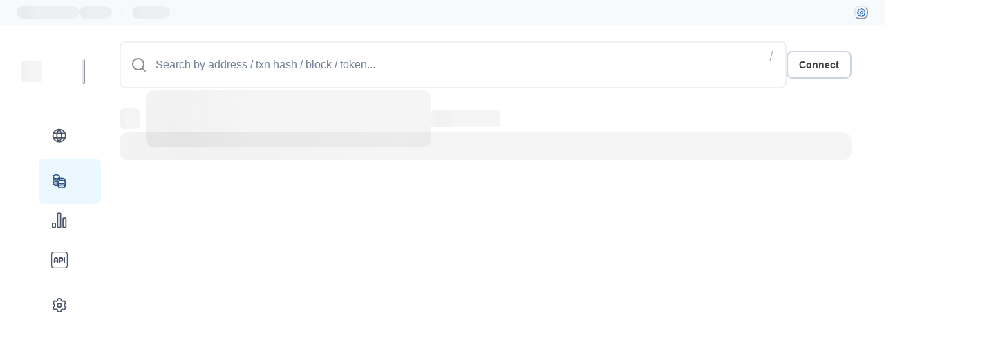

--- FILE ---
content_type: application/javascript; charset=UTF-8
request_url: https://explorer.haqq.network/_next/static/chunks/5184-912dc11a3a79e7cb.js
body_size: 2317
content:
"use strict";(self.webpackChunk_N_E=self.webpackChunk_N_E||[]).push([[5184],{44704:function(e,l,t){t.d(l,{Z:function(){return o}});function o(e){try{let l=new URL(null!=e?e:"");return{url:l.href,domain:l.hostname}}catch(e){}}},47599:function(e,l,t){t.d(l,{Z:function(){return z}});var o=t(85893),r=t(93344),n=t(84416),i=t(75350),a=t(89594),s=t(67294),c=t(21967),d=t(95250),m=t(39513),x=t(91896),p=t(85e3),u=t(99640);function h(e){var l,t;return(null===(l=e.meta)||void 0===l?void 0:l.warpcastHandle)?{type:"external",href:"https://warpcast.com/".concat(e.meta.warpcastHandle)}:(null===(t=e.meta)||void 0===t?void 0:t.tagUrl)?{type:"external",href:e.meta.tagUrl}:"generic"===e.tagType||"protocol"===e.tagType?{type:"internal",href:(0,u.B)({pathname:"/accounts/label/[slug]",query:{slug:e.slug,tagType:e.tagType,tagName:e.name}})}:void 0}var g=s.memo(e=>{let{data:l,children:t,noLink:r}=e,n=r?void 0:h(l),i={color:"inherit",display:"inline-flex",overflow:"hidden",_hover:{textDecor:"none",color:"inherit"},onClick:s.useCallback(()=>{(null==n?void 0:n.href)&&m.Kz(m.GM.PAGE_WIDGET,{Type:"Address tag",Info:l.slug,URL:n.href})},[null==n?void 0:n.href,l.slug])};if((null==n?void 0:n.type)==="internal")return(0,o.jsx)(p.Z,{...i,href:n.href,children:t});if((null==n?void 0:n.type)==="external"){var a;return(0,o.jsx)(x.Z,{...i,href:n.href,iconColor:null===(a=l.meta)||void 0===a?void 0:a.textColor,children:t})}return(0,o.jsx)(o.Fragment,{children:t})}),v=t(12498),f=t(53948),j=t(44416),y=t(56426),b=t(13272),w=t(20623),Z=t(204),k=t(44704),C=t(15151),I=s.memo(e=>{var l,t,r,a,c,d,p,u,h,g,I;let{data:z,children:G}=e,S=(0,v.ff)("gray.700","gray.900"),T=(0,k.Z)(null===(l=z.meta)||void 0===l?void 0:l.tooltipUrl),U=!!((null===(t=z.meta)||void 0===t?void 0:t.tooltipIcon)||(null===(r=z.meta)||void 0===r?void 0:r.tooltipTitle)||(null===(a=z.meta)||void 0===a?void 0:a.tooltipDescription)||(null===(c=z.meta)||void 0===c?void 0:c.tooltipUrl)),W=s.useCallback(()=>{var e;(null===(e=z.meta)||void 0===e?void 0:e.tooltipUrl)&&m.Kz(m.GM.PAGE_WIDGET,{Type:"Address tag",Info:z.slug,URL:z.meta.tooltipUrl})},[null===(d=z.meta)||void 0===d?void 0:d.tooltipUrl,z.slug]);return U?(0,o.jsxs)(C.Z,{trigger:"hover",isLazy:!0,gutter:8,children:[(0,o.jsx)(f.x,{children:G}),(0,o.jsxs)(j.y,{bgColor:S,borderRadius:"sm",maxW:"280px",w:"fit-content",children:[(0,o.jsx)(y.Q,{bgColor:S}),(0,o.jsx)(b.t7,{children:(0,o.jsxs)(w.b,{color:"white",p:2,fontSize:"sm",display:"flex",flexDir:"column",rowGap:2,children:[((null===(p=z.meta)||void 0===p?void 0:p.tooltipIcon)||(null===(u=z.meta)||void 0===u?void 0:u.tooltipTitle))&&(0,o.jsxs)(Z.k,{columnGap:3,alignItems:"center",children:[(null===(h=z.meta)||void 0===h?void 0:h.tooltipIcon)&&(0,o.jsx)(n.E,{src:z.meta.tooltipIcon,boxSize:"30px",alt:"".concat(z.name," tag logo")}),(null===(g=z.meta)||void 0===g?void 0:g.tooltipTitle)&&(0,o.jsx)(i.m.span,{fontWeight:"600",children:z.meta.tooltipTitle})]}),(null===(I=z.meta)||void 0===I?void 0:I.tooltipDescription)&&(0,o.jsx)(i.m.span,{children:z.meta.tooltipDescription}),T&&(0,o.jsx)(x.Z,{href:T.url,onClick:W,children:T.domain})]})})]})]}):(0,o.jsx)(o.Fragment,{children:G})}),z=s.memo(e=>{var l,t,s,m,x,p;let{data:u,isLoading:v,maxW:f,noLink:j}=e;if(v)return(0,o.jsx)(r.O,{borderRadius:"sm",w:"100px",h:"24px"});let y=!j&&!!h(u),b=null!==(m=null===(l=u.meta)||void 0===l?void 0:l.textColor)&&void 0!==m?m:"gray.400",w=(null===(x=u.meta)||void 0===x?void 0:x.warpcastHandle)?"@".concat(u.meta.warpcastHandle):u.name,Z=(null===(p=u.meta)||void 0===p?void 0:p.tagIcon)?(0,o.jsx)(n.E,{boxSize:3,mr:1,flexShrink:0,src:u.meta.tagIcon,alt:"".concat(u.name," icon")}):"name"===u.tagType?(0,o.jsx)(c.Z,{name:"publictags_slim",boxSize:3,mr:1,flexShrink:0,color:b}):"protocol"===u.tagType||"generic"===u.tagType?(0,o.jsx)(i.m.span,{color:b,whiteSpace:"pre",children:"# "}):null;return(0,o.jsx)(I,{data:u,children:(0,o.jsx)(a.Vp,{display:"flex",alignItems:"center",minW:0,w:"fit-content",maxW:f,bg:null===(t=u.meta)||void 0===t?void 0:t.bgColor,color:null===(s=u.meta)||void 0===s?void 0:s.textColor,colorScheme:y?"gray-blue":"gray",_hover:y?{opacity:.76}:void 0,children:(0,o.jsxs)(g,{data:u,noLink:j,children:[Z,(0,o.jsx)(d.Z,{value:w,tooltipPlacement:"top"})]})})})})},30505:function(e,l,t){var o=t(85893),r=t(23100),n=t(53948),i=t(44416),a=t(20623),s=t(204),c=t(75350),d=t(67294),m=t(35020),x=t(20809),p=t(15151),u=t(63445),h=t(47599);l.Z=d.memo((0,c.m)(e=>{let{tags:l,className:t,isLoading:c}=e,d=(0,x.Z)()?2:3,g=m.Z.features.metasuites.isEnabled?(0,o.jsx)(r.xu,{display:"none",id:"meta-suites__address-tag","data-ready":!c}):null;if(0===l.length)return g;let v=(()=>{let e={base:1===l.length?"100%":"60%",lg:"300px"};return l.length>d?(0,o.jsxs)(o.Fragment,{children:[l.slice(0,d).map(l=>(0,o.jsx)(h.Z,{data:l,isLoading:c,maxW:e},l.slug)),g,(0,o.jsxs)(p.Z,{trigger:"click",placement:"bottom-start",isLazy:!0,children:[(0,o.jsx)(n.x,{children:(0,o.jsxs)(u.Z,{isLoading:c,cursor:"pointer",as:"button",_hover:{color:"link_hovered"},children:["+",l.length-d]})}),(0,o.jsx)(i.y,{maxW:"300px",w:"auto",children:(0,o.jsx)(a.b,{children:(0,o.jsx)(s.k,{columnGap:2,rowGap:2,flexWrap:"wrap",children:l.slice(d).map(e=>(0,o.jsx)(h.Z,{data:e},e.slug))})})})]})]}):(0,o.jsxs)(o.Fragment,{children:[l.map(l=>(0,o.jsx)(h.Z,{data:l,isLoading:c,maxW:e},l.slug)),g]})})();return(0,o.jsx)(s.k,{className:t,columnGap:2,rowGap:2,flexWrap:"nowrap",alignItems:"center",flexGrow:1,maxW:"100%",children:v})}))},28695:function(e,l,t){var o=t(85893),r=t(62723),n=t(12498),i=t(84416),a=t(53948),s=t(96272),c=t(83686),d=t(75350),m=t(720),x=t(44416),p=t(20623),u=t(31708),h=t(67294),g=t(35020),v=t(49066),f=t(15151),j=t(21967),y=t(91896),b=t(6221);l.Z=h.memo((0,d.m)(e=>{let{className:l,type:t,pathParam:w}=e,{isOpen:Z,onToggle:k,onClose:C}=(0,r.q)(),I=(0,n.ff)("gray.400","gray.500"),z=h.useMemo(()=>g.Z.UI.explorers.items.filter(e=>"string"==typeof e.paths[t]).map(e=>{let l=new URL((0,v.Z)(e.paths[t]||"")+"/"+w,e.baseUrl);return(0,o.jsxs)(y.Z,{h:"34px",href:l.toString(),alignItems:"center",display:"inline-flex",minW:"120px",children:[e.logo?(0,o.jsx)(i.E,{boxSize:5,mr:2,src:e.logo,alt:"".concat(e.title," icon")}):(0,o.jsx)(j.Z,{name:"explorer",boxSize:5,color:I,mr:2}),e.title]},e.baseUrl)}),[w,t,I]);return 0===z.length?null:(0,o.jsxs)(f.Z,{isOpen:Z,onClose:C,placement:"bottom-start",isLazy:!0,children:[(0,o.jsx)(a.x,{children:(0,o.jsx)(b.Z,{label:"Verify with other explorers",className:l,children:(0,o.jsxs)(s.z,{size:"sm",variant:"outline",colorScheme:"gray",onClick:k,isActive:Z,"aria-label":"Verify in other explorers",fontWeight:500,px:2,h:"32px",flexShrink:0,children:[(0,o.jsx)(j.Z,{name:"explorer",boxSize:5}),(0,o.jsx)(c.d,{above:"xl",children:(0,o.jsxs)(d.m.span,{ml:1,children:[z.length," Explorer",z.length>1?"s":""]})}),(0,o.jsx)(m.c,{above:"xl",children:(0,o.jsx)(d.m.span,{ml:1,children:z.length})})]})})}),(0,o.jsx)(x.y,{w:"auto",children:(0,o.jsxs)(p.b,{children:[(0,o.jsx)(d.m.span,{color:"text_secondary",fontSize:"xs",children:"Verify with other explorers"}),(0,o.jsx)(u.r,{alignItems:"center",templateColumns:z.length>1?"auto auto":"1fr",columnGap:4,rowGap:2,mt:3,children:z})]})})]})}))},6221:function(e,l,t){var o=t(85893),r=t(93344),n=t(47523),i=t(75350),a=t(67294),s=t(20809);l.Z=(0,i.m)(a.forwardRef((e,l)=>{let{label:t,isLoading:i,className:a,children:c}=e,d=(0,s.Z)();return(0,o.jsx)(r.O,{isLoaded:!i,borderRadius:"base",ref:l,className:a,children:(0,o.jsx)(n.u,{label:t,isDisabled:d,openDelay:100,children:c})})}))}}]);
//# sourceMappingURL=5184-912dc11a3a79e7cb.js.map

--- FILE ---
content_type: application/javascript; charset=UTF-8
request_url: https://explorer.haqq.network/_next/static/chunks/pages/token/%5Bhash%5D-7009d78eefc61cb8.js
body_size: 6042
content:
(self.webpackChunk_N_E=self.webpackChunk_N_E||[]).push([[3900],{41428:function(e,a,t){(window.__NEXT_P=window.__NEXT_P||[]).push(["/token/[hash]",function(){return t(89492)}])},54600:function(e,a,t){"use strict";t.d(a,{Z:function(){return l}});var i=t(23279),n=t.n(i),r=t(67294);function l(){let[e,a]=r.useState(null),t=r.useRef(),i=r.useCallback(e=>{null!==e&&a(e.getBoundingClientRect()),t.current=e},[]);return r.useEffect(()=>{let e=window.document.querySelector("main");if(!e)return;let i=new ResizeObserver(n()(()=>{var e,i;a(null!==(i=null===(e=t.current)||void 0===e?void 0:e.getBoundingClientRect())&&void 0!==i?i:null)},100));return i.observe(e),i.observe(window.document.body),function(){i.unobserve(e),i.unobserve(window.document.body)}},[]),[e,i]}},89492:function(e,a,t){"use strict";t.r(a),t.d(a,{__N_SSP:function(){return eQ},default:function(){return eA}});var i=t(85893),n=t(67294),r=t(21739),l=t(23100),s=t(30202),o=t(11163),d=t(35020),c=t(93777),h=t(20809),u=t(98017),p=t(31251),x=t(69391),m=t(73149),f=t(95871),j=t(23405),g=t(46925),b=t(38321),v=t(15910),k=t(31942),y=t(16558),_=t(36725),Z=t(15297),w=t(21967),D=t(20215),P=t(78847),S=t(13356),L=t(93344),C=t(33838),T=t(31708),F=t(70794),O=t(66261),z=t(19706),E=t(53292),G=t(70608),R=t(27470),N=t(62264),q=t(92749),B=t(83856),I=t(95250),Q=t(14462),A=n.memo(e=>{var a;let t,{tokenQuery:r}=e,s=(0,o.useRouter)(),h=(0,G.Z)(),u=null===(a=s.query.hash)||void 0===a?void 0:a.toString(),p=(0,c.Z)("token_counters",{pathParams:{hash:u},queryOptions:{enabled:!!s.query.hash,placeholderData:g.Lj}}),x=(0,N.Z)(u),m=(0,n.useCallback)(e=>()=>{s.push({pathname:"/token/[hash]",query:{hash:u||"",tab:e}},void 0,{shallow:!0}),O.OK.scrollTo("token-tabs",{duration:500,smooth:!0})},[u,s]),f=(0,n.useCallback)(e=>{var a;let t=null===(a=p.data)||void 0===a?void 0:a[e];return t?"0"===t?t:(0,i.jsx)(L.O,{isLoaded:!p.isPlaceholderData,children:(0,i.jsx)(C.r,{onClick:m("token_holders_count"===e?"holders":"token_transfers"),children:Number(t).toLocaleString()})}):"N/A"},[p.data,p.isPlaceholderData,m]);if((0,z.Z)(r),!h)return null;let{exchange_rate:j,total_supply:b,circulating_market_cap:v,decimals:k,symbol:y,type:_}=r.data||{};if(k){let e=b?(0,E.Z)({value:b,accuracy:3,accuracyUsd:2,exchangeRate:j,decimals:k}):void 0;t=null==e?void 0:e.valueStr}else t=Number(b).toLocaleString();return(0,i.jsxs)(T.r,{columnGap:8,rowGap:{base:1,lg:3},templateColumns:{base:"minmax(0, 1fr)",lg:"auto minmax(0, 1fr)"},overflow:"hidden",children:[j&&(0,i.jsxs)(i.Fragment,{children:[(0,i.jsx)(q.__,{hint:"Price per token on the exchanges",isLoading:r.isPlaceholderData,children:"Price"}),(0,i.jsx)(q.B4,{children:(0,i.jsx)(L.O,{isLoaded:!r.isPlaceholderData,display:"inline-block",children:(0,i.jsx)("span",{children:"$".concat(Number(j).toLocaleString(void 0,{minimumSignificantDigits:4}))})})})]}),v&&(0,i.jsxs)(i.Fragment,{children:[(0,i.jsx)(q.__,{hint:"Total supply * Price",isLoading:r.isPlaceholderData,children:"Fully diluted market cap"}),(0,i.jsx)(q.B4,{children:(0,i.jsx)(L.O,{isLoaded:!r.isPlaceholderData,display:"inline-block",children:(0,i.jsx)("span",{children:"$".concat((0,F.Z)(v).toFormat())})})})]}),(0,i.jsx)(q.__,{hint:"The total amount of tokens issued",isLoading:r.isPlaceholderData,children:"Max total supply"}),(0,i.jsx)(q.B4,{alignSelf:"center",wordBreak:"break-word",whiteSpace:"pre-wrap",children:(0,i.jsxs)(L.O,{isLoaded:!r.isPlaceholderData,w:"100%",display:"flex",children:[(0,i.jsx)(I.Z,{value:t||"0",maxW:"80%",flexShrink:0}),(0,i.jsx)(l.xu,{flexShrink:0,children:" "}),(0,i.jsx)(I.Z,{value:y||""})]})}),(0,i.jsx)(q.__,{hint:"Number of accounts holding the token",isLoading:r.isPlaceholderData,children:"Holders"}),(0,i.jsx)(q.B4,{children:(0,i.jsx)(L.O,{isLoaded:!p.isPlaceholderData,children:f("token_holders_count")})}),(0,i.jsx)(q.__,{hint:"Number of transfer for the token",isLoading:r.isPlaceholderData,children:"Transfers"}),(0,i.jsx)(q.B4,{children:(0,i.jsx)(L.O,{isLoaded:!p.isPlaceholderData,children:f("transfers_count")})}),k&&(0,i.jsxs)(i.Fragment,{children:[(0,i.jsx)(q.__,{hint:"Number of digits that come after the decimal place when displaying token value",isLoading:r.isPlaceholderData,children:"Decimals"}),(0,i.jsx)(q.B4,{children:(0,i.jsx)(L.O,{isLoaded:!r.isPlaceholderData,minW:6,children:k})})]}),"ERC-20"!==_&&(0,i.jsx)(Q.Z,{hash:u,isLoading:r.isPlaceholderData,appActionData:x,source:"NFT collection"}),"ERC-20"!==_&&0===d.Z.UI.views.nft.marketplaces.length&&x&&(0,i.jsxs)(i.Fragment,{children:[(0,i.jsx)(q.__,{hint:"Link to the dapp",children:"Dapp"}),(0,i.jsx)(q.B4,{py:"1px",children:(0,i.jsx)(R.Z,{data:x,height:"30px",source:"NFT collection"})})]}),(0,i.jsx)(B.Z,{isLoading:r.isPlaceholderData})]})}),W=t(87170),M=t(204),H=t(88911),U=t(96639),$=t(6409),X=t(72701),J=t(76903),V=t(90474),K=t(12498),Y=t(99640),ee=t(85e3),ea=t(63092),et=t(72620),ei=e=>{let{item:a,token:t,isLoading:n}=e,r=(0,h.Z)(),s=(0,i.jsx)(ea.Z,{mb:"18px",animationUrl:a.animation_url,imageUrl:a.image_url,isLoading:n,autoplayVideo:!1}),o=(0,Y.B)({pathname:"/token/[hash]/instance/[id]",query:{hash:t.address,id:a.id}});return(0,i.jsxs)(l.xu,{w:{base:"100%",lg:"210px"},border:"1px solid",borderColor:(0,K.ff)("blackAlpha.100","whiteAlpha.200"),borderRadius:"12px",p:"10px",fontSize:"sm",fontWeight:500,lineHeight:"20px",children:[(0,i.jsx)(C.r,{href:n?void 0:o,children:s}),a.id&&(0,i.jsxs)(M.k,{mb:2,ml:1,children:[(0,i.jsx)(H.x,{whiteSpace:"pre",variant:"secondary",children:"ID# "}),(0,i.jsx)(et.Z,{label:a.id,children:(0,i.jsx)(L.O,{isLoaded:!n,overflow:"hidden",children:(0,i.jsx)(ee.Z,{overflow:"hidden",textOverflow:"ellipsis",whiteSpace:"nowrap",display:"block",isLoading:n,href:o,children:a.id})})})]}),a.owner&&(0,i.jsxs)(M.k,{mb:2,ml:1,children:[(0,i.jsx)(H.x,{whiteSpace:"pre",variant:"secondary",mr:2,lineHeight:"24px",children:"Owner"}),(0,i.jsx)(J.ZP,{address:a.owner,isLoading:n,truncation:"constant",noCopy:!0,noIcon:r})]})]})},en=e=>{var a,t;let{inventoryQuery:r,tokenQuery:l,ownerFilter:s,shouldRender:o=!0}=e,d=(0,h.Z)(),c=(0,G.Z)(),u=n.useCallback(()=>{r.onFilterChange({})},[r]);if(!c||!o)return null;let p=!s&&!(null===(a=r.data)||void 0===a?void 0:a.items.length),x=s&&(0,i.jsxs)(M.k,{alignItems:"center",flexWrap:"wrap",mb:{base:p?3:6,lg:3},mr:4,children:[(0,i.jsx)(H.x,{whiteSpace:"nowrap",mr:2,py:1,children:"Filtered by owner"}),(0,i.jsxs)(M.k,{alignItems:"center",py:1,children:[(0,i.jsx)(J.ZP,{address:{hash:s},truncation:d?"constant":"none"}),(0,i.jsx)(V.Z,{onClick:u})]})]}),m=!p&&(0,i.jsxs)(i.Fragment,{children:[x,(0,i.jsx)($.ZP,{mt:-6,children:d&&(0,i.jsx)(D.Z,{ml:"auto",...r.pagination})})]}),f=null===(t=r.data)||void 0===t?void 0:t.items,j=l.data,g=f&&j?(0,i.jsx)(U.Gz,{children:(0,i.jsx)(T.r,{w:"100%",columnGap:{base:3,lg:6},rowGap:{base:3,lg:6},gridTemplateColumns:{base:"repeat(2, calc((100% - 12px)/2))",lg:"repeat(auto-fill, minmax(210px, 1fr))"},children:f.map((e,a)=>(0,i.jsx)(ei,{item:e,isLoading:r.isPlaceholderData||l.isPlaceholderData,token:j},e.id+"_"+a+(r.isPlaceholderData?"_placeholder":"")))})}):null;return(0,i.jsx)(X.Z,{isError:r.isError,items:f,emptyText:"There are no tokens.",filterProps:{hasActiveFilters:!!s,emptyFilteredText:"No tokens found for the selected owner."},content:g,actionBar:m})},er=t(34629),el=t(47523),es=t(46186),eo=t(40410),ed=t(68221),ec=t(46847),eh=t(42494),eu=t(80881),ep=t(72239),ex=t(30505),em=t(69805),ef=t(38870),ej=t(28695),eg=t(68217),eb=t(91896),ev=t(62723),ek=t(34151),ey=t(77374),e_=t(23438),eZ=t(53948),ew=t(44416),eD=t(20623),eP=t(15151),eS=e=>{let{href:a}=e;return(0,i.jsxs)(C.r,{href:a,target:"_blank",display:"inline-flex",alignItems:"center",columnGap:1,children:[(0,i.jsx)(w.Z,{name:"docs",boxSize:6,color:"text_secondary"}),(0,i.jsx)("span",{children:"Documentation"})]})},eL=e=>{let{href:a,title:t,icon:n}=e;return(0,i.jsxs)(C.r,{href:a,"aria-label":t,title:t,target:"_blank",display:"inline-flex",alignItems:"center",children:[(0,i.jsx)(w.Z,{name:n,boxSize:5,mr:2,color:"text_secondary"}),(0,i.jsx)("span",{children:t})]})},eC=e=>{let{url:a}=e,t=a.includes("@"),n=t?"mailto:".concat(a):a;return(0,i.jsxs)(C.r,{href:n,target:"_blank",display:"inline-flex",alignItems:"center",columnGap:1,children:[(0,i.jsx)(w.Z,{name:t?"email":"link",boxSize:6,color:"text_secondary"}),(0,i.jsx)("span",{children:a})]})};let eT=[{field:"github",icon:"social/github_filled",title:"Github"},{field:"twitter",icon:"social/twitter_filled",title:"X (ex-Twitter)"},{field:"telegram",icon:"social/telegram_filled",title:"Telegram"},{field:"openSea",icon:"social/opensea_filled",title:"OpenSea"},{field:"linkedin",icon:"social/linkedin_filled",title:"LinkedIn"},{field:"facebook",icon:"social/facebook_filled",title:"Facebook"},{field:"discord",icon:"social/discord_filled",title:"Discord"},{field:"medium",icon:"social/medium_filled",title:"Medium"},{field:"slack",icon:"social/slack_filled",title:"Slack"},{field:"reddit",icon:"social/reddit_filled",title:"Reddit"}],eF=[{field:"coinGeckoTicker",icon:"social/coingecko",title:"CoinGecko"},{field:"coinMarketCapTicker",icon:"social/coinmarketcap",title:"CoinMarketCap"},{field:"defiLlamaTicker",icon:"social/defi_llama",title:"DefiLlama"}];var eO=e=>{let{data:a}=e,t=a.docs?(0,i.jsx)(eS,{href:a.docs}):null,n=a.support?(0,i.jsx)(eC,{url:a.support}):null,r=a.projectDescription?(0,i.jsx)(H.x,{fontSize:"sm",mt:3,children:a.projectDescription}):null,l=eT.map(e=>({...e,href:a[e.field]})).filter(e=>{let{href:a}=e;return a}),s=eF.map(e=>({...e,href:a[e.field]})).filter(e=>{let{href:a}=e;return a});return(0,i.jsxs)(M.k,{fontSize:"sm",flexDir:"column",rowGap:5,children:[(r||t||n)&&(0,i.jsxs)("div",{children:[(0,i.jsx)(H.x,{variant:"secondary",fontSize:"xs",children:"Description and support info"}),r,(t||n)&&(0,i.jsxs)(M.k,{alignItems:"center",flexWrap:"wrap",columnGap:6,mt:3,children:[n,t]})]}),l.length>0&&(0,i.jsxs)("div",{children:[(0,i.jsx)(H.x,{variant:"secondary",fontSize:"xs",children:"Links"}),(0,i.jsx)(T.r,{templateColumns:{base:"repeat(2, 1fr)",lg:"repeat(3, 1fr)"},columnGap:4,rowGap:3,mt:3,children:l.map(e=>(0,i.jsx)(eL,{...e},e.field))})]}),s.length>0&&(0,i.jsxs)("div",{children:[(0,i.jsx)(H.x,{variant:"secondary",fontSize:"xs",children:"Crypto markets"}),(0,i.jsx)(T.r,{templateColumns:{base:"repeat(2, 1fr)",lg:"repeat(3, 1fr)"},columnGap:4,rowGap:3,mt:3,children:s.map(e=>(0,i.jsx)(eL,{...e},e.field))})]})]})},ez=t(96272),eE=n.forwardRef((e,a)=>{let{onClick:t,isActive:n}=e;return(0,i.jsxs)(ez.z,{ref:a,size:"sm",variant:"outline",colorScheme:"gray",onClick:t,isActive:n,"aria-label":"Show project info",fontWeight:500,lineHeight:6,pl:1,pr:2,h:"32px",children:[(0,i.jsx)(w.Z,{name:"info",boxSize:6,mr:1}),(0,i.jsx)("span",{children:"Info"})]})}),eG=n.memo(e=>{let{data:a}=e,t=(0,h.Z)(),{isOpen:n,onToggle:r,onClose:l}=(0,ev.q)();return["projectDescription","docs","support",...eT.map(e=>{let{field:a}=e;return a}),...eF.map(e=>{let{field:a}=e;return a})].some(e=>a[e])?t?(0,i.jsxs)(i.Fragment,{children:[(0,i.jsx)(eE,{onClick:r,isActive:n}),(0,i.jsx)(ek.u_,{isOpen:n,onClose:l,size:"full",children:(0,i.jsxs)(ey.h,{children:[(0,i.jsx)(e_.o,{}),(0,i.jsx)(eO,{data:a})]})})]}):(0,i.jsxs)(eP.Z,{isOpen:n,onClose:l,placement:"bottom-start",isLazy:!0,children:[(0,i.jsx)(eZ.x,{children:(0,i.jsx)(eE,{onClick:r,isActive:n})}),(0,i.jsx)(ew.y,{w:"500px",children:(0,i.jsx)(eD.b,{px:6,py:5,children:(0,i.jsx)(eO,{data:a})})})]}):null}),eR=n.memo(e=>{let{verifiedInfoQuery:a}=e,{data:t,isPending:n,isError:r}=a;return(()=>{if(!d.Z.features.verifiedTokens.isEnabled)return null;if(n)return(0,i.jsxs)(i.Fragment,{children:[(0,i.jsx)(L.O,{w:"100px",h:"30px",borderRadius:"base"}),(0,i.jsx)(L.O,{w:"100px",h:"30px",borderRadius:"base"}),(0,i.jsx)(L.O,{w:"70px",h:"30px",borderRadius:"base"})]});if(r)return null;let e=(()=>{try{let e=new URL(t.projectWebsite);return(0,i.jsx)(eb.Z,{href:t.projectWebsite,variant:"subtle",flexShrink:0,fontSize:"sm",lineHeight:5,children:e.host})}catch(e){return null}})();return(0,i.jsxs)(i.Fragment,{children:[e,(0,i.jsx)(eG,{data:t})]})})()}),eN=e=>{var a,t,r,s,o,h,u,p,x;let{tokenQuery:m,addressQuery:j,hash:g}=e,b=(0,eo.b)(),v=m.isPlaceholderData?"":(null===(a=m.data)||void 0===a?void 0:a.address)||"",k=(0,c.Z)("token_verified_info",{pathParams:{hash:v,chainId:d.Z.chain.id},queryOptions:{enabled:!!m.data&&!m.isPlaceholderData&&d.Z.features.verifiedTokens.isEnabled}}),y=n.useMemo(()=>[g].filter(Boolean),[g]),_=(0,es.Z)(y),Z=m.isPlaceholderData||j.isPlaceholderData||d.Z.features.verifiedTokens.isEnabled&&k.isPending,D=(null===(t=m.data)||void 0===t?void 0:t.symbol)?" (".concat(m.data.symbol,")"):"",P=n.useMemo(()=>{if(b.referrer&&b.referrer.includes("/tokens"))return{label:"Back to tokens list",url:b.referrer}},[b.referrer]),S=(0,er.dQ)("colors","blue.500"),L=(0,er.dQ)("colors","white"),C=n.useMemo(()=>{var e,a,t,i,n,r;return[m.data?{slug:null===(e=m.data)||void 0===e?void 0:e.type,name:(0,f.gE)(m.data.type),tagType:"custom",ordinal:-20}:void 0,d.Z.features.bridgedTokens.isEnabled&&(null===(a=m.data)||void 0===a?void 0:a.is_bridged)?{slug:"bridged",name:"Bridged",tagType:"custom",ordinal:-10,meta:{bgColor:S,textColor:L}}:void 0,...(0,em.Z)(j.data),(null===(t=k.data)||void 0===t?void 0:t.projectSector)?{slug:k.data.projectSector,name:k.data.projectSector,tagType:"custom",ordinal:-30}:void 0,...(null===(r=_.data)||void 0===r?void 0:null===(n=r.addresses)||void 0===n?void 0:null===(i=n[g.toLowerCase()])||void 0===i?void 0:i.tags.filter(e=>"note"!==e.tagType))||[]].filter(Boolean).sort(ef.Z)},[null===(r=_.data)||void 0===r?void 0:r.addresses,j.data,S,L,m.data,null===(s=k.data)||void 0===s?void 0:s.projectSector,g]),T=(0,i.jsxs)(i.Fragment,{children:[(null===(o=k.data)||void 0===o?void 0:o.tokenAddress)&&(0,i.jsx)(el.u,{label:"Information on this token has been verified by ".concat(d.Z.chain.name),children:(0,i.jsx)(l.xu,{boxSize:6,children:(0,i.jsx)(w.Z,{name:"certified",color:"green.500",boxSize:6,cursor:"pointer"})})}),(0,i.jsx)(ex.Z,{isLoading:Z||d.Z.features.addressMetadata.isEnabled&&_.isPending,tags:C,flexGrow:1})]}),F=(0,i.jsxs)(M.k,{alignItems:"center",w:"100%",minW:0,columnGap:2,rowGap:2,flexWrap:{base:"wrap",lg:"nowrap"},children:[j.data&&(0,i.jsx)(J.ZP,{address:{...j.data,name:""},isLoading:Z,fontFamily:"heading",fontSize:"lg",fontWeight:500}),!Z&&m.data&&(0,i.jsx)(eu.Z,{token:m.data,variant:"button"}),(0,i.jsx)(ec.Z,{address:j.data,isLoading:Z}),(0,i.jsx)(eh.Z,{isLoading:Z}),(0,i.jsxs)(M.k,{ml:{base:0,lg:"auto"},columnGap:2,flexGrow:{base:1,lg:0},children:[(0,i.jsx)(eR,{verifiedInfoQuery:k}),(0,i.jsx)(ej.Z,{type:"token",pathParam:v,ml:{base:"auto",lg:0}})]})]});return(0,i.jsxs)(i.Fragment,{children:[(0,i.jsx)(eg.Z,{title:"".concat((null===(h=m.data)||void 0===h?void 0:h.name)||"Unnamed token").concat(D),isLoading:m.isPlaceholderData,backLink:P,beforeTitle:m.data?(0,i.jsx)(ep.JO,{token:m.data,isLoading:m.isPlaceholderData,size:"lg"}):null,contentAfter:T,secondRow:F}),!_.isPending&&(0,i.jsx)(ed.Z,{tags:null===(x=_.data)||void 0===x?void 0:null===(p=x.addresses)||void 0===p?void 0:null===(u=p[g.toLowerCase()])||void 0===u?void 0:u.tags,mt:"-4px",mb:6})]})},eq=t(52995);let eB={display:"flex",alignItems:"center",columnGap:4};var eI=()=>{var e,a,t,r,L;let C;let[T,F]=n.useState(!1),[O,z]=n.useState(),E=(0,o.useRouter)(),G=(0,h.Z)(),R=n.useRef(null),N=(0,p.Z)(E.query.hash),q=(0,p.Z)(E.query.tab),B=(0,p.Z)(E.query.holder_address_hash)||void 0,I=(0,s.NL)(),Q=function(e){let{apiData:a}=(0,eo.b)();return(0,c.Z)("token",{pathParams:{hash:e},queryOptions:{enabled:!!e,placeholderData:g.Bf,initialData:a||void 0}})}(N),M=(0,c.Z)("address",{pathParams:{hash:N},queryOptions:{enabled:T&&!!E.query.hash,placeholderData:j.SX}});n.useEffect(()=>{Q.data&&O&&I.setQueryData((0,c.$)("token",{pathParams:{hash:N}}),e=>{if(e)return{...e,total_supply:O.toString()}})},[Q.data,O,N,I]);let H=n.useCallback(e=>{I.getQueryData((0,c.$)("token",{pathParams:{hash:N}}))||z(e.total_supply),I.setQueryData((0,c.$)("token",{pathParams:{hash:N}}),a=>{if(a)return{...a,total_supply:e.total_supply.toString()}})},[I,N]),U=n.useCallback(()=>F(!0),[]),$=(0,x.Z)({topic:"tokens:".concat(null==N?void 0:N.toLowerCase()),isDisabled:!N,onJoin:U,onSocketError:U});(0,m.Z)({channel:$,event:"total_supply",handler:H}),(0,n.useEffect)(()=>{!Q.data||Q.isPlaceholderData||d.Z.meta.seo.enhancedDataEnabled||u.V({pathname:"/token/[hash]",query:{hash:Q.data.address}},Q.data)},[Q.data,Q.isPlaceholderData]);let X=Q.data&&!Q.isPlaceholderData&&M.data&&!M.isPlaceholderData,J=(null===(e=Q.data)||void 0===e?void 0:e.type)&&f.fA.includes(Q.data.type),V=(0,P.Z)({resourceName:"token_transfers",pathParams:{hash:N},scrollRef:R,options:{enabled:!!(X&&N&&(!J&&!q||"token_transfers"===q)),placeholderData:g.tv(null===(a=Q.data)||void 0===a?void 0:a.type)}}),K=(0,P.Z)({resourceName:"token_inventory",pathParams:{hash:N},filters:B?{holder_address_hash:B}:{},scrollRef:R,options:{enabled:!!(X&&N&&(J&&!q||"inventory"===q)),placeholderData:(0,b.F)(g.Ll,50,{next_page_params:{unique_token:1}})}}),Y=(0,P.Z)({resourceName:"token_holders",pathParams:{hash:N},scrollRef:R,options:{enabled:!!(N&&"holders"===q&&X),placeholderData:(0,g.bJ)(null===(t=Q.data)||void 0===t?void 0:t.type,null)}}),ee=Q.isPlaceholderData||M.isPlaceholderData,ea=(0,y.Z)(M.data,M.isPlaceholderData),et=[J?{id:"inventory",title:"Inventory",component:(0,i.jsx)(en,{inventoryQuery:K,tokenQuery:Q,ownerFilter:B,shouldRender:!ee})}:void 0,{id:"token_transfers",title:"Token transfers",component:(0,i.jsx)(eq.Z,{transfersQuery:V,token:Q.data,shouldRender:!ee})},{id:"holders",title:"Holders",component:(0,i.jsx)(W.Z,{token:Q.data,holdersQuery:Y,shouldRender:!ee})},(null===(r=M.data)||void 0===r?void 0:r.is_contract)?{id:"contract",title:()=>{var e;return(null===(e=M.data)||void 0===e?void 0:e.is_verified)?(0,i.jsxs)(i.Fragment,{children:[(0,i.jsx)("span",{children:"Contract"}),(0,i.jsx)(w.Z,{name:"status/success",boxSize:"14px",color:"green.500",ml:1})]}):"Contract"},component:(0,i.jsx)(v.Z,{tabs:ea.tabs,isLoading:ea.isLoading,shouldRender:!ee}),subTabs:_.Nm}:void 0].filter(Boolean);((null===(L=Q.data)||void 0===L?void 0:L.type)!=="ERC-20"||q)&&"token_transfers"!==q||(C=V.pagination),"holders"===E.query.tab&&(C=Y.pagination),(J&&!q||"inventory"===q)&&(C=K.pagination);let ei=n.useCallback(e=>{let{isSticky:a,activeTabIndex:t}=e;return G?{mt:8}:{pt:6,pb:6,marginBottom:0,boxShadow:2===t&&a?"action_bar":"none"}},[G]),er=n.useMemo(()=>G?null:(0,i.jsxs)(i.Fragment,{children:["holders"===q&&(0,i.jsx)(k.Z,{address:N,params:{type:"holders"},isLoading:null==C?void 0:C.isLoading}),(null==C?void 0:C.isVisible)&&(0,i.jsx)(D.Z,{...C})]}),[N,G,C,q]);return(0,i.jsxs)(i.Fragment,{children:[(0,i.jsx)(Z.Z,{mb:6}),(0,i.jsx)(eN,{tokenQuery:Q,addressQuery:M,hash:N}),(0,i.jsx)(A,{tokenQuery:Q}),(0,i.jsx)(l.xu,{ref:R}),(0,i.jsx)(S.Z,{tabs:et,tabListProps:ei,rightSlot:er,rightSlotProps:eB,stickyEnabled:!G,isLoading:ee})]})},eQ=!0,eA=e=>(0,i.jsx)(r.Z,{pathname:"/token/[hash]",query:e.query,apiData:e.apiData,children:(0,i.jsx)(eI,{})})}},function(e){e.O(0,[5481,7040,7051,3551,5577,1435,1739,29,6715,6658,1464,9998,5184,3474,3621,2888,9774,179],function(){return e(e.s=41428)}),_N_E=e.O()}]);
//# sourceMappingURL=[hash]-7009d78eefc61cb8.js.map

--- FILE ---
content_type: application/javascript; charset=UTF-8
request_url: https://explorer.haqq.network/_next/static/chunks/webpack-feebf33cd6bc7b97.js
body_size: 3888
content:
!function(){"use strict";var e,t,c,a,n,r,f,d,b,o,i,u,s={},l={};function h(e){var t=l[e];if(void 0!==t)return t.exports;var c=l[e]={id:e,loaded:!1,exports:{}},a=!0;try{s[e].call(c.exports,c,c.exports,h),a=!1}finally{a&&delete l[e]}return c.loaded=!0,c.exports}h.m=s,h.amdO={},e=[],h.O=function(t,c,a,n){if(c){n=n||0;for(var r=e.length;r>0&&e[r-1][2]>n;r--)e[r]=e[r-1];e[r]=[c,a,n];return}for(var f=1/0,r=0;r<e.length;r++){for(var c=e[r][0],a=e[r][1],n=e[r][2],d=!0,b=0;b<c.length;b++)f>=n&&Object.keys(h.O).every(function(e){return h.O[e](c[b])})?c.splice(b--,1):(d=!1,n<f&&(f=n));if(d){e.splice(r--,1);var o=a();void 0!==o&&(t=o)}}return t},h.n=function(e){var t=e&&e.__esModule?function(){return e.default}:function(){return e};return h.d(t,{a:t}),t},c=Object.getPrototypeOf?function(e){return Object.getPrototypeOf(e)}:function(e){return e.__proto__},h.t=function(e,a){if(1&a&&(e=this(e)),8&a||"object"==typeof e&&e&&(4&a&&e.__esModule||16&a&&"function"==typeof e.then))return e;var n=Object.create(null);h.r(n);var r={};t=t||[null,c({}),c([]),c(c)];for(var f=2&a&&e;"object"==typeof f&&!~t.indexOf(f);f=c(f))Object.getOwnPropertyNames(f).forEach(function(t){r[t]=function(){return e[t]}});return r.default=function(){return e},h.d(n,r),n},h.d=function(e,t){for(var c in t)h.o(t,c)&&!h.o(e,c)&&Object.defineProperty(e,c,{enumerable:!0,get:t[c]})},h.f={},h.e=function(e){return Promise.all(Object.keys(h.f).reduce(function(t,c){return h.f[c](e,t),t},[]))},h.u=function(e){return 7051===e?"static/chunks/7051-33f59c64296646f6.js":8083===e?"static/chunks/8083-52f45944364bed37.js":6658===e?"static/chunks/6658-a3122444e337dc72.js":29===e?"static/chunks/29-92889fa0c3245bf4.js":6715===e?"static/chunks/6715-f1b046a95701c28a.js":975===e?"static/chunks/975-e1ecb724732dffea.js":7040===e?"static/chunks/7040-71d2f4901126baf8.js":5670===e?"static/chunks/5670-367a2a18c77de651.js":4125===e?"static/chunks/4125-caacf4d356d9fc6a.js":3551===e?"static/chunks/3551-f69f993973ecd246.js":7282===e?"static/chunks/7282-f3a81885f1eaac9f.js":2108===e?"static/chunks/2108-1102d873419228b6.js":3284===e?"static/chunks/3284-57e1ab1419f06c4f.js":1350===e?"static/chunks/1350-61a5c465ce8c3044.js":7013===e?"static/chunks/7013-0efc9128b5c8b24c.js":1464===e?"static/chunks/1464-aa8e8b5829e7ab1f.js":5184===e?"static/chunks/5184-912dc11a3a79e7cb.js":692===e?"static/chunks/692-cf37e28acf2ae21b.js":"static/chunks/"+(({6567:"0a4aafe0",8870:"bc38c380",9954:"eb6e03f4"})[e]||e)+"."+({184:"2c69e6aaca09c6d9",231:"f67f96c545bc6c37",330:"21362dd57ac04b16",497:"923de9671f1050a1",530:"eeab369579d0653d",560:"34fd8b48cd864f53",605:"e2c3deb3c01ad791",682:"08d025ce5d10a462",724:"afd9e89d079c8247",768:"9ee8d7483a6b5cb2",790:"d57b233e49307d9d",840:"9227819daf5faef3",845:"2f517f0f32341b17",904:"3033eb149b5d2339",1228:"f1767d52df29f289",1319:"2d597263d1b244b3",1396:"c9caed61e80dc5f5",1441:"9d60d80675c5dfa0",1539:"9c8ee781cdf6b492",1554:"b3af3ef175714d25",1574:"b3cc61145f0d555b",1612:"a9db543e6cf96e2b",1785:"c8c940ec2ba64388",1788:"157b98b68554a5cf",1812:"e0a0cd30a1139c46",1892:"f6840a80f64f854e",1990:"a0b2afbf6d1a9015",2098:"840fc2e85f8534aa",2198:"e9853ad32a788f30",2210:"9ba26f7c27d299a6",2433:"44343ec7539a3691",2437:"182478caf2eea3fc",2573:"0b795cd93255a73c",2584:"06eaa078dfa6e50d",2635:"60eedbba2c548108",2717:"66fc5029ed5e127e",2731:"e13ff1f78484ccb5",2893:"16143799118d7967",3005:"ebb1881e407e7a72",3234:"3ed37de6eea95da7",3235:"0b6b3e550c834dee",3390:"59acb5ee278135cf",3571:"13ff55720d45bc1e",3617:"f8a5fbaea311e4f7",3779:"d254e62b22814751",3829:"d577345b16c75607",4070:"27fd41eaf73383be",4111:"9473aa8a73bf9587",4168:"b61130b67bc52f74",4178:"3b270c86af383c20",4386:"49f9186109268501",4461:"1ff37cb2c1d2f361",4485:"13309de01f39aa89",4507:"9b0e504ff375d12a",4726:"bee0a88a8d1ac927",4954:"5c17d1f3712e4ee0",4980:"03cc20b6c06c1e54",5036:"5714e5b5d46f24bf",5062:"b72faeb25d0ec70d",5092:"06e3d24d8fe9b868",5432:"b46bf6d0c8bf9246",5615:"bbc2a5f30280058a",5621:"8a33d193aab3dabb",5739:"29d9cf01964a84a2",5811:"4d8c60f4cbb27017",5962:"73998f0d5e39494a",5995:"7f874ad2da8bf887",6079:"9210a4db5dd93024",6105:"4ba2d9530d051848",6109:"eb7b3689607823f1",6120:"5c7f5b2d4a14ffd6",6139:"761cdb0e1603ec1f",6335:"d030f6666eab401a",6432:"a99db62c99ec5a22",6434:"856b9c4b86d8aae3",6541:"e58b9b836a566a5a",6567:"76ddd084bc367211",6734:"4771ddde0a5d6cad",6790:"5df7101579775516",6844:"efe98df306761889",6878:"9bfd87026f29f84f",6896:"b1f8f5ffac1d6577",6898:"4107f82796e455d2",6911:"7514b276b84864cd",7165:"a5b757ad816ef5f9",7212:"f9130afa24a8c812",7264:"c3bce0d6c758d2f4",7341:"118f29debe83c21e",7434:"592fbd533f99f054",7470:"b72deb0abae291fc",7471:"8648b850cd2ee211",7481:"b72407e193e79d68",7493:"ccfadc6359b560b3",7522:"5eb75ee957beec3d",7525:"30c4f893bdc0eeb5",7588:"9ab55385796c4e7f",7633:"26195b36c73e067e",7662:"88c5d023cfd7aa1f",7917:"bc062589f43bb32d",7977:"535cec68ea2572fd",8137:"57a61201e5c5e85d",8153:"7121b910f03fc82b",8414:"3e5c21b055fe45ce",8570:"c87dc8e5ca100abe",8611:"80465b1f917b0c51",8625:"bb1f114f5e4af494",8870:"dd4983f0613dbbe0",8874:"a2261042bf80a425",9023:"33968017d71253df",9343:"ed01db4c9ec0f962",9467:"1d23a3cf1b2f2f88",9562:"c075bb0919a07bd1",9635:"141bee5cbf6cea7e",9744:"21b843d599357164",9863:"ad663595fa37f0c4",9922:"5568a6a4b0872a89",9954:"aba5fb25fa3a6fb6",9994:"0a208a8f315469b2"})[e]+".js"},h.miniCssF=function(e){return"static/css/847328f768b0cc90.css"},h.g=function(){if("object"==typeof globalThis)return globalThis;try{return this||Function("return this")()}catch(e){if("object"==typeof window)return window}}(),h.hmd=function(e){return(e=Object.create(e)).children||(e.children=[]),Object.defineProperty(e,"exports",{enumerable:!0,set:function(){throw Error("ES Modules may not assign module.exports or exports.*, Use ESM export syntax, instead: "+e.id)}}),e},h.o=function(e,t){return Object.prototype.hasOwnProperty.call(e,t)},a={},n="_N_E:",h.l=function(e,t,c,r){if(a[e]){a[e].push(t);return}if(void 0!==c)for(var f,d,b=document.getElementsByTagName("script"),o=0;o<b.length;o++){var i=b[o];if(i.getAttribute("src")==e||i.getAttribute("data-webpack")==n+c){f=i;break}}f||(d=!0,(f=document.createElement("script")).charset="utf-8",f.timeout=120,h.nc&&f.setAttribute("nonce",h.nc),f.setAttribute("data-webpack",n+c),f.src=h.tu(e)),a[e]=[t];var u=function(t,c){f.onerror=f.onload=null,clearTimeout(s);var n=a[e];if(delete a[e],f.parentNode&&f.parentNode.removeChild(f),n&&n.forEach(function(e){return e(c)}),t)return t(c)},s=setTimeout(u.bind(null,void 0,{type:"timeout",target:f}),12e4);f.onerror=u.bind(null,f.onerror),f.onload=u.bind(null,f.onload),d&&document.head.appendChild(f)},h.r=function(e){"undefined"!=typeof Symbol&&Symbol.toStringTag&&Object.defineProperty(e,Symbol.toStringTag,{value:"Module"}),Object.defineProperty(e,"__esModule",{value:!0})},h.nmd=function(e){return e.paths=[],e.children||(e.children=[]),e},h.tt=function(){return void 0===r&&(r={createScriptURL:function(e){return e}},"undefined"!=typeof trustedTypes&&trustedTypes.createPolicy&&(r=trustedTypes.createPolicy("nextjs#bundler",r))),r},h.tu=function(e){return h.tt().createScriptURL(e)},h.p="/_next/",f=function(e,t,c,a){var n=document.createElement("link");return n.rel="stylesheet",n.type="text/css",n.onerror=n.onload=function(r){if(n.onerror=n.onload=null,"load"===r.type)c();else{var f=r&&("load"===r.type?"missing":r.type),d=r&&r.target&&r.target.href||t,b=Error("Loading CSS chunk "+e+" failed.\n("+d+")");b.code="CSS_CHUNK_LOAD_FAILED",b.type=f,b.request=d,n.parentNode.removeChild(n),a(b)}},n.href=t,document.head.appendChild(n),n},d=function(e,t){for(var c=document.getElementsByTagName("link"),a=0;a<c.length;a++){var n=c[a],r=n.getAttribute("data-href")||n.getAttribute("href");if("stylesheet"===n.rel&&(r===e||r===t))return n}for(var f=document.getElementsByTagName("style"),a=0;a<f.length;a++){var n=f[a],r=n.getAttribute("data-href");if(r===e||r===t)return n}},b={2272:0},h.f.miniCss=function(e,t){b[e]?t.push(b[e]):0!==b[e]&&({2433:1})[e]&&t.push(b[e]=new Promise(function(t,c){var a=h.miniCssF(e),n=h.p+a;if(d(a,n))return t();f(e,n,t,c)}).then(function(){b[e]=0},function(t){throw delete b[e],t}))},o={2272:0,6965:0},h.f.j=function(e,t){var c=h.o(o,e)?o[e]:void 0;if(0!==c){if(c)t.push(c[2]);else if(/^(2272|2433|6965)$/.test(e))o[e]=0;else{var a=new Promise(function(t,a){c=o[e]=[t,a]});t.push(c[2]=a);var n=h.p+h.u(e),r=Error();h.l(n,function(t){if(h.o(o,e)&&(0!==(c=o[e])&&(o[e]=void 0),c)){var a=t&&("load"===t.type?"missing":t.type),n=t&&t.target&&t.target.src;r.message="Loading chunk "+e+" failed.\n("+a+": "+n+")",r.name="ChunkLoadError",r.type=a,r.request=n,c[1](r)}},"chunk-"+e,e)}}},h.O.j=function(e){return 0===o[e]},i=function(e,t){var c,a,n=t[0],r=t[1],f=t[2],d=0;if(n.some(function(e){return 0!==o[e]})){for(c in r)h.o(r,c)&&(h.m[c]=r[c]);if(f)var b=f(h)}for(e&&e(t);d<n.length;d++)a=n[d],h.o(o,a)&&o[a]&&o[a][0](),o[a]=0;return h.O(b)},(u=self.webpackChunk_N_E=self.webpackChunk_N_E||[]).forEach(i.bind(null,0)),u.push=i.bind(null,u.push.bind(u)),h.nc=void 0}();
//# sourceMappingURL=webpack-feebf33cd6bc7b97.js.map

--- FILE ---
content_type: application/javascript; charset=UTF-8
request_url: https://explorer.haqq.network/_next/static/chunks/3551-f69f993973ecd246.js
body_size: 10441
content:
(self.webpackChunk_N_E=self.webpackChunk_N_E||[]).push([[3551],{16612:function(e,t,n){var r=n(77813),a=n(98612),i=n(65776),o=n(13218);e.exports=function(e,t,n){if(!o(n))return!1;var s=typeof t;return("number"==s?!!(a(n)&&i(t,n.length)):"string"==s&&t in n)&&r(n[t],e)}},18601:function(e,t,n){var r=n(14841),a=1/0;e.exports=function(e){return e?(e=r(e))===a||e===-a?(e<0?-1:1)*17976931348623157e292:e==e?e:0:0===e?e:0}},776:function(e,t,n){"use strict";n.d(t,{P:function(){return c}});var r=n(35059),a=n(75350),i=n(87052),o=n(33951),s=n(85893);function u(e){return(0,o.XQ)(e,e=>"auto"===e?"auto":`span ${e}/span ${e}`)}var c=(0,r.G)(function(e,t){let{area:n,colSpan:r,colStart:o,colEnd:c,rowEnd:l,rowSpan:d,rowStart:f,...p}=e,m=(0,i.o)({gridArea:n,gridColumn:u(r),gridRow:u(d),gridColumnStart:o,gridColumnEnd:c,gridRowStart:f,gridRowEnd:l});return(0,s.jsx)(a.m.div,{ref:t,__css:m,...p})});c.displayName="GridItem"},21179:function(e,t,n){"use strict";n.d(t,{E:function(){return a}});var r=n(4453);function a(e){let{breakpoint:t,hide:n,children:a,ssr:i}=e,[o]=(0,r.a)(t,{ssr:i});return(n?!o:o)?a:null}},83686:function(e,t,n){"use strict";n.d(t,{d:function(){return o}});var r=n(21179),a=n(65278),i=n(85893);function o(e){let{children:t,ssr:n}=e,o=(0,a.a)(e);return(0,i.jsx)(r.E,{breakpoint:o,ssr:n,children:t})}o.displayName="Show"},65278:function(e,t,n){"use strict";n.d(t,{a:function(){return i}});var r=n(75119),a=(e,t)=>{var n,r;return null!=(r=null==(n=null==e?void 0:e.breakpoints)?void 0:n[t])?r:t};function i(e){let{breakpoint:t="",below:n,above:i}=e,o=(0,r.F)(),s=a(o,n),u=a(o,i),c=t;return s?c=`(max-width: ${s})`:u&&(c=`(min-width: ${u})`),c}},720:function(e,t,n){"use strict";n.d(t,{c:function(){return o}});var r=n(21179),a=n(65278),i=n(85893);function o(e){let{children:t,ssr:n}=e,o=(0,a.a)(e);return(0,i.jsx)(r.E,{breakpoint:o,hide:!0,ssr:n,children:t})}o.displayName="Hide"},46927:function(e,t,n){"use strict";n.d(t,{x:function(){return c}});var r=n(94060),a=n(70654),i=n(25432),o=n(46256),s=n(67294),u={border:"0",clip:"rect(0, 0, 0, 0)",height:"1px",width:"1px",margin:"-1px",padding:"0",overflow:"hidden",whiteSpace:"nowrap",position:"absolute"};function c(e={}){let{defaultChecked:t,isChecked:n,isFocusable:c,isDisabled:d,isReadOnly:f,isRequired:p,onChange:m,isInvalid:y,name:g,value:v,id:h,"data-radiogroup":b,"aria-describedby":w,...k}=e,C=`radio-${(0,s.useId)()}`,B=(0,a.NJ)(),E=(0,r.X)(),x=B&&!(E||b)?B.id:C;x=null!=h?h:x;let P=null!=d?d:null==B?void 0:B.isDisabled,N=null!=f?f:null==B?void 0:B.isReadOnly,I=null!=p?p:null==B?void 0:B.isRequired,T=null!=y?y:null==B?void 0:B.isInvalid,[F,S]=(0,s.useState)(!1),[_,D]=(0,s.useState)(!1),[A,R]=(0,s.useState)(!1),[q,M]=(0,s.useState)(!1),[G,$]=(0,s.useState)(!!t),L=void 0!==n,j=L?n:G;(0,s.useEffect)(()=>(0,o.BT)(S),[]);let U=(0,s.useCallback)(e=>{if(N||P){e.preventDefault();return}L||$(e.target.checked),null==m||m(e)},[L,P,N,m]),O=(0,s.useCallback)(e=>{" "===e.key&&M(!0)},[M]),z=(0,s.useCallback)(e=>{" "===e.key&&M(!1)},[M]),Q=(0,s.useCallback)((e={},t=null)=>({...e,ref:t,"data-active":(0,i.PB)(q),"data-hover":(0,i.PB)(A),"data-disabled":(0,i.PB)(P),"data-invalid":(0,i.PB)(T),"data-checked":(0,i.PB)(j),"data-focus":(0,i.PB)(_),"data-focus-visible":(0,i.PB)(_&&F),"data-readonly":(0,i.PB)(N),"aria-hidden":!0,onMouseDown:(0,i.v0)(e.onMouseDown,()=>M(!0)),onMouseUp:(0,i.v0)(e.onMouseUp,()=>M(!1)),onMouseEnter:(0,i.v0)(e.onMouseEnter,()=>R(!0)),onMouseLeave:(0,i.v0)(e.onMouseLeave,()=>R(!1))}),[q,A,P,T,j,_,N,F]),{onFocus:K,onBlur:H}=null!=B?B:{},Z=(0,s.useCallback)((e={},t=null)=>{let n=P&&!c;return{...e,id:x,ref:t,type:"radio",name:g,value:v,onChange:(0,i.v0)(e.onChange,U),onBlur:(0,i.v0)(H,e.onBlur,()=>D(!1)),onFocus:(0,i.v0)(K,e.onFocus,()=>D(!0)),onKeyDown:(0,i.v0)(e.onKeyDown,O),onKeyUp:(0,i.v0)(e.onKeyUp,z),checked:j,disabled:n,readOnly:N,required:I,"aria-invalid":(0,i.Qm)(T),"aria-disabled":(0,i.Qm)(n),"aria-required":(0,i.Qm)(I),"data-readonly":(0,i.PB)(N),"aria-describedby":w,style:u}},[P,c,x,g,v,U,H,K,O,z,j,N,I,T,w]);return{state:{isInvalid:T,isFocused:_,isChecked:j,isActive:q,isHovered:A,isDisabled:P,isReadOnly:N,isRequired:I},getCheckboxProps:Q,getRadioProps:Q,getInputProps:Z,getLabelProps:(e={},t=null)=>({...e,ref:t,onMouseDown:(0,i.v0)(e.onMouseDown,l),"data-disabled":(0,i.PB)(P),"data-checked":(0,i.PB)(j),"data-invalid":(0,i.PB)(T)}),getRootProps:(e,t=null)=>({...e,ref:t,"data-disabled":(0,i.PB)(P),"data-checked":(0,i.PB)(j),"data-invalid":(0,i.PB)(T)}),htmlProps:k}}function l(e){e.preventDefault(),e.stopPropagation()}},94060:function(e,t,n){"use strict";n.d(t,{E:function(){return f},X:function(){return d}});var r=n(40918),a=n(35059),i=n(75350),o=n(25432),s=n(55227),u=n(67294),c=n(85893),[l,d]=(0,s.k)({name:"RadioGroupContext",strict:!1}),f=(0,a.G)((e,t)=>{let{colorScheme:n,size:a,variant:s,children:d,className:f,isDisabled:p,isFocusable:m,...y}=e,{value:g,onChange:v,getRootProps:h,name:b,htmlProps:w}=(0,r.a)(y),k=(0,u.useMemo)(()=>({name:b,size:a,onChange:v,colorScheme:n,value:g,variant:s,isDisabled:p,isFocusable:m}),[b,a,v,n,g,s,p,m]);return(0,c.jsx)(l,{value:k,children:(0,c.jsx)(i.m.div,{...h(w,t),className:(0,o.cx)("chakra-radio-group",f),children:d})})});f.displayName="RadioGroup"},40918:function(e,t,n){"use strict";n.d(t,{a:function(){return o}});var r=n(25432),a=n(81103),i=n(67294);function o(e={}){let{onChange:t,value:n,defaultValue:o,name:s,isDisabled:u,isFocusable:c,isNative:l,...d}=e,[f,p]=(0,i.useState)(o||""),m=void 0!==n,y=m?n:f,g=(0,i.useRef)(null),v=(0,i.useCallback)(()=>{let e=g.current;if(!e)return;let t="input:not(:disabled):checked",n=e.querySelector(t);if(n){n.focus();return}t="input:not(:disabled)";let r=e.querySelector(t);null==r||r.focus()},[]),h=(0,i.useId)(),b=`radio-${h}`,w=s||b,k=(0,i.useCallback)(e=>{let n=e&&(0,r.Kn)(e)&&(0,r.Kn)(e.target)?e.target.value:e;m||p(n),null==t||t(String(n))},[t,m]);return{getRootProps:(0,i.useCallback)((e={},t=null)=>({...e,ref:(0,a.lq)(t,g),role:"radiogroup"}),[]),getRadioProps:(0,i.useCallback)((e={},t=null)=>{let n=l?"checked":"isChecked";return{...e,ref:t,name:w,[n]:null!=y?e.value===y:void 0,onChange(e){k(e)},"data-radiogroup":!0}},[l,w,k,y]),name:w,ref:g,focus:v,setValue:p,value:y,onChange:k,isDisabled:u,isFocusable:c,htmlProps:d}}},36557:function(e,t,n){"use strict";n.d(t,{i:function(){return f},p:function(){return d}});var r=n(35059),a=n(91639),i=n(33179),o=n(75350),s=n(25432),u=n(55227),c=n(85893),[l,d]=(0,u.k)({name:"TableStylesContext",errorMessage:"useTableStyles returned is 'undefined'. Seems you forgot to wrap the components in \"<Table />\" "}),f=(0,r.G)((e,t)=>{let n=(0,a.jC)("Table",e),{className:r,layout:u,...d}=(0,i.Lr)(e);return(0,c.jsx)(l,{value:n,children:(0,c.jsx)(o.m.table,{ref:t,__css:{tableLayout:u,...n.table},className:(0,s.cx)("chakra-table",r),...d})})});f.displayName="Table"},577:function(e,t,n){"use strict";n.d(t,{Td:function(){return s}});var r=n(36557),a=n(35059),i=n(75350),o=n(85893),s=(0,a.G)(({isNumeric:e,...t},n)=>{let a=(0,r.p)();return(0,o.jsx)(i.m.td,{...t,ref:n,__css:a.td,"data-is-numeric":e})})},28650:function(e,t,n){"use strict";n.d(t,{p:function(){return s}});var r=n(36557),a=n(35059),i=n(75350),o=n(85893),s=(0,a.G)((e,t)=>{let n=(0,r.p)();return(0,o.jsx)(i.m.tbody,{...e,ref:t,__css:n.tbody})})},24304:function(e,t,n){"use strict";n.d(t,{h:function(){return s}});var r=n(36557),a=n(35059),i=n(75350),o=n(85893),s=(0,a.G)((e,t)=>{let n=(0,r.p)();return(0,o.jsx)(i.m.thead,{...e,ref:t,__css:n.thead})})},36526:function(e,t,n){"use strict";n.d(t,{Tr:function(){return s}});var r=n(36557),a=n(35059),i=n(75350),o=n(85893),s=(0,a.G)((e,t)=>{let n=(0,r.p)();return(0,o.jsx)(i.m.tr,{...e,ref:t,__css:n.tr})})},75421:function(e,t,n){"use strict";n.d(t,{Th:function(){return s}});var r=n(36557),a=n(35059),i=n(75350),o=n(85893),s=(0,a.G)(({isNumeric:e,...t},n)=>{let a=(0,r.p)();return(0,o.jsx)(i.m.th,{...t,ref:n,__css:a.th,"data-is-numeric":e})})},88927:function(e,t,n){"use strict";n.d(t,{I:function(){return eZ}});var r=n(18011),a=n(95270),i=n(95602),o=n(47864),s=n(92106),u=n(48063),c=n(93714),l=n(88819);async function d(e,{blockNumber:t,blockTag:n,name:r,universalResolverAddress:a}){let i=a;if(!i){if(!e.chain)throw Error("client chain not configured. universalResolverAddress is required.");i=(0,o.L)({blockNumber:t,chain:e.chain,contract:"ensUniversalResolver"})}let[d]=await (0,c.s)(e,l.L,"readContract")({address:i,abi:[{inputs:[{type:"bytes"}],name:"findResolver",outputs:[{type:"address"},{type:"bytes32"}],stateMutability:"view",type:"function"}],functionName:"findResolver",args:[(0,s.NC)((0,u.T)(r))],blockNumber:t,blockTag:n});return d}var f=n(16171),p=n(43558);function m(e,{method:t}){let n={};return"fallback"===e.transport.type&&e.transport.onResponse?.(({method:e,response:r,status:a,transport:i})=>{"success"===a&&t===e&&(n[r]=i.request)}),t=>n[t]||e.request}async function y(e){let t=m(e,{method:"eth_newBlockFilter"}),n=await e.request({method:"eth_newBlockFilter"});return{id:n,request:t(n),type:"block"}}var g=n(57412),v=n(36117);class h extends v.G{constructor(e){super(`Filter type "${e}" is not supported.`,{name:"FilterTypeNotSupportedError"})}}var b=n(11187),w=n(93054),k=n(96005),C=n(45444),B=n(80522),E=n(40840);let x="/docs/contract/encodeEventTopics";function P(e){let{abi:t,eventName:n,args:r}=e,a=t[0];if(n){let e=(0,E.mE)({abi:t,name:n});if(!e)throw new g.mv(n,{docsPath:x});a=e}if("event"!==a.type)throw new g.mv(void 0,{docsPath:x});let i=(0,B.t)(a),o=(0,k.n)(i),s=[];if(r&&"inputs"in a){let e=a.inputs?.filter(e=>"indexed"in e&&e.indexed),t=Array.isArray(r)?r:Object.values(r).length>0?e?.map(e=>r[e.name])??[]:[];t.length>0&&(s=e?.map((e,n)=>Array.isArray(t[n])?t[n].map((r,a)=>N({param:e,value:t[n][a]})):t[n]?N({param:e,value:t[n]}):null)??[])}return[o,...s]}function N({param:e,value:t}){if("string"===e.type||"bytes"===e.type)return(0,w.w)((0,b.O0)(t));if("tuple"===e.type||e.type.match(/^(.*)\[(\d+)?\]$/))throw new h(e.type);return(0,C.E)([e],[t])}async function I(e,t){let{address:n,abi:r,args:a,eventName:i,fromBlock:o,strict:u,toBlock:c}=t,l=m(e,{method:"eth_newFilter"}),d=i?P({abi:r,args:a,eventName:i}):void 0,f=await e.request({method:"eth_newFilter",params:[{address:n,fromBlock:"bigint"==typeof o?(0,s.eC)(o):o,toBlock:"bigint"==typeof c?(0,s.eC)(c):c,topics:d}]});return{abi:r,args:a,eventName:i,id:f,request:l(f),strict:!!u,type:"event"}}async function T(e,{address:t,args:n,event:r,events:a,fromBlock:i,strict:o,toBlock:u}={}){let c=a??(r?[r]:void 0),l=m(e,{method:"eth_newFilter"}),d=[];c&&(d=[c.flatMap(e=>P({abi:[e],eventName:e.name,args:n}))],r&&(d=d[0]));let f=await e.request({method:"eth_newFilter",params:[{address:t,fromBlock:"bigint"==typeof i?(0,s.eC)(i):i,toBlock:"bigint"==typeof u?(0,s.eC)(u):u,...d.length?{topics:d}:{}}]});return{abi:c,args:n,eventName:r?r.name:void 0,fromBlock:i,id:f,request:l(f),strict:!!o,toBlock:u,type:"event"}}async function F(e){let t=m(e,{method:"eth_newPendingTransactionFilter"}),n=await e.request({method:"eth_newPendingTransactionFilter"});return{id:n,request:t(n),type:"transaction"}}var S=n(14503),_=n(55629),D=n(72365),A=n(81841);async function R(e,t){let{abi:n,address:r,args:a,functionName:i,...o}=t,s=(0,_.R)({abi:n,args:a,functionName:i});try{return await (0,c.s)(e,A.Q,"estimateGas")({data:s,to:r,...o})}catch(t){let e=o.account?(0,S.T)(o.account):void 0;throw(0,D.S)(t,{abi:n,address:r,args:a,docsPath:"/docs/contract/estimateContractGas",functionName:i,sender:e?.address})}}var q=n(43861),M=n(79379),G=n(88930);async function $(e){return BigInt(await e.request({method:"eth_blobBaseFee"}))}var L=n(75016),j=n(97712),U=n(95946);async function O(e,{blockHash:t,blockNumber:n,blockTag:r="latest"}={}){let a;let i=void 0!==n?(0,s.eC)(n):void 0;return a=t?await e.request({method:"eth_getBlockTransactionCountByHash",params:[t]},{dedupe:!0}):await e.request({method:"eth_getBlockTransactionCountByNumber",params:[i||r]},{dedupe:!!i}),(0,U.ly)(a)}var z=n(79524);async function Q(e,{address:t,blockNumber:n,blockTag:r="latest"}){let a=void 0!==n?(0,s.eC)(n):void 0,i=await e.request({method:"eth_getCode",params:[t,a||r]},{dedupe:!!a});if("0x"!==i)return i}var K=n(61228),H=n(39135),Z=n(66238),X=n(78398);let J="/docs/contract/decodeEventLog";function V(e){let{abi:t,data:n,strict:r,topics:a}=e,i=r??!0,[o,...s]=a;if(!o)throw new g.FM({docsPath:J});let u=1===t.length?t[0]:t.find(e=>"event"===e.type&&o===(0,k.n)((0,B.t)(e)));if(!(u&&"name"in u)||"event"!==u.type)throw new g.lC(o,{docsPath:J});let{name:c,inputs:l}=u,d=l?.some(e=>!("name"in e&&e.name)),f=d?[]:{},p=l.filter(e=>"indexed"in e&&e.indexed);for(let e=0;e<p.length;e++){let t=p[e],n=s[e];if(!n)throw new g.Gy({abiItem:u,param:t});f[d?e:t.name||e]=function({param:e,value:t}){return"string"===e.type||"bytes"===e.type||"tuple"===e.type||e.type.match(/^(.*)\[(\d+)?\]$/)?t:((0,X.r)([e],t)||[])[0]}({param:t,value:n})}let m=l.filter(e=>!("indexed"in e&&e.indexed));if(m.length>0){if(n&&"0x"!==n)try{let e=(0,X.r)(m,n);if(e){if(d)f=[...f,...e];else for(let t=0;t<m.length;t++)f[m[t].name]=e[t]}}catch(e){if(i){if(e instanceof g.xB||e instanceof Z.lQ)throw new g.SM({abiItem:u,data:n,params:m,size:(0,H.d)(n)});throw e}}else if(i)throw new g.SM({abiItem:u,data:"0x",params:m,size:0})}return{eventName:c,args:Object.values(f).length>0?f:void 0}}function W(e){let{abi:t,args:n,logs:r,strict:a=!0}=e,i=(()=>{if(e.eventName)return Array.isArray(e.eventName)?e.eventName:[e.eventName]})();return r.map(e=>{try{let r=t.find(t=>"event"===t.type&&e.topics[0]===(0,k.n)(t));if(!r)return null;let o=V({...e,abi:[r],strict:a});if(i&&!i.includes(o.eventName)||!function(e){let{args:t,inputs:n,matchArgs:r}=e;if(!r)return!0;if(!t)return!1;function a(e,t,n){try{if("address"===e.type)return(0,K.E)(t,n);if("string"===e.type||"bytes"===e.type)return(0,w.w)((0,b.O0)(t))===n;return t===n}catch{return!1}}return Array.isArray(t)&&Array.isArray(r)?r.every((e,r)=>{if(!e)return!0;let i=n[r];return!!i&&(Array.isArray(e)?e:[e]).some(e=>a(i,e,t[r]))}):!("object"!=typeof t||Array.isArray(t)||"object"!=typeof r||Array.isArray(r))&&Object.entries(r).every(([e,r])=>{if(!r)return!0;let i=n.find(t=>t.name===e);return!!i&&(Array.isArray(r)?r:[r]).some(n=>a(i,n,t[e]))})}({args:o.args,inputs:r.inputs,matchArgs:n}))return null;return{...o,...e}}catch(r){let t,n;if(r instanceof g.lC)return null;if(r instanceof g.SM||r instanceof g.Gy){if(a)return null;t=r.abiItem.name,n=r.abiItem.inputs?.some(e=>!("name"in e&&e.name))}return{...e,args:n?[]:{},eventName:t}}}).filter(Boolean)}var Y=n(53992);async function ee(e,{address:t,blockHash:n,fromBlock:r,toBlock:a,event:i,events:o,args:u,strict:c}={}){let l=o??(i?[i]:void 0),d=[];l&&(d=[l.flatMap(e=>P({abi:[e],eventName:e.name,args:o?void 0:u}))],i&&(d=d[0]));let f=(n?await e.request({method:"eth_getLogs",params:[{address:t,topics:d,blockHash:n}]}):await e.request({method:"eth_getLogs",params:[{address:t,topics:d,fromBlock:"bigint"==typeof r?(0,s.eC)(r):r,toBlock:"bigint"==typeof a?(0,s.eC)(a):a}]})).map(e=>(0,Y.U)(e));return l?W({abi:l,args:u,logs:f,strict:c??!1}):f}async function et(e,t){let{abi:n,address:r,args:a,blockHash:i,eventName:o,fromBlock:s,toBlock:u,strict:l}=t,d=o?(0,E.mE)({abi:n,name:o}):void 0,f=d?void 0:n.filter(e=>"event"===e.type);return(0,c.s)(e,ee,"getLogs")({address:r,args:a,blockHash:i,event:d,events:f,fromBlock:s,toBlock:u,strict:l})}class en extends v.G{constructor({address:e}){super(`No EIP-712 domain found on contract "${e}".`,{metaMessages:["Ensure that:",`- The contract is deployed at the address "${e}".`,"- `eip712Domain()` function exists on the contract.","- `eip712Domain()` function matches signature to ERC-5267 specification."],name:"Eip712DomainNotFoundError"})}}async function er(e,t){let{address:n,factory:r,factoryData:a}=t;try{let[t,i,o,s,u,d,f]=await (0,c.s)(e,l.L,"readContract")({abi:ea,address:n,functionName:"eip712Domain",factory:r,factoryData:a});return{domain:{name:i,version:o,chainId:Number(s),verifyingContract:u,salt:d},extensions:f,fields:t}}catch(e){if("ContractFunctionExecutionError"===e.name&&"ContractFunctionZeroDataError"===e.cause.name)throw new en({address:n});throw e}}let ea=[{inputs:[],name:"eip712Domain",outputs:[{name:"fields",type:"bytes1"},{name:"name",type:"string"},{name:"version",type:"string"},{name:"chainId",type:"uint256"},{name:"verifyingContract",type:"address"},{name:"salt",type:"bytes32"},{name:"extensions",type:"uint256[]"}],stateMutability:"view",type:"function"}];async function ei(e,{blockCount:t,blockNumber:n,blockTag:r="latest",rewardPercentiles:a}){var i;let o=n?(0,s.eC)(n):void 0;return{baseFeePerGas:(i=await e.request({method:"eth_feeHistory",params:[(0,s.eC)(t),o||r,a]},{dedupe:!!o})).baseFeePerGas.map(e=>BigInt(e)),gasUsedRatio:i.gasUsedRatio,oldestBlock:BigInt(i.oldestBlock),reward:i.reward?.map(e=>e.map(e=>BigInt(e)))}}async function eo(e,{filter:t}){let n="strict"in t&&t.strict,r=await t.request({method:"eth_getFilterChanges",params:[t.id]});if("string"==typeof r[0])return r;let a=r.map(e=>(0,Y.U)(e));return"abi"in t&&t.abi?W({abi:t.abi,logs:a,strict:n}):a}async function es(e,{filter:t}){let n=t.strict??!1,r=(await t.request({method:"eth_getFilterLogs",params:[t.id]})).map(e=>(0,Y.U)(e));return t.abi?W({abi:t.abi,logs:r,strict:n}):r}var eu=n(24453);async function ec(e,{address:t,blockNumber:n,blockTag:r,storageKeys:a}){var i;let o=void 0!==n?(0,s.eC)(n):void 0;return{...i=await e.request({method:"eth_getProof",params:[t,a,o||(r??"latest")]}),balance:i.balance?BigInt(i.balance):void 0,nonce:i.nonce?(0,U.ly)(i.nonce):void 0,storageProof:i.storageProof?i.storageProof.map(e=>({...e,value:BigInt(e.value)})):void 0}}async function el(e,{address:t,blockNumber:n,blockTag:r="latest",slot:a}){let i=void 0!==n?(0,s.eC)(n):void 0;return await e.request({method:"eth_getStorageAt",params:[t,a,i||r]})}var ed=n(23147);async function ef(e,{hash:t,transactionReceipt:n}){let[r,a]=await Promise.all([(0,c.s)(e,j.z,"getBlockNumber")({}),t?(0,c.s)(e,ed.f,"getTransaction")({hash:t}):void 0]),i=n?.blockNumber||a?.blockNumber;return i?r-i+1n:0n}var ep=n(86162),em=n(34085),ey=n(9884),eg=n(66432);async function ev(e,{filter:t}){return t.request({method:"eth_uninstallFilter",params:[t.id]})}var eh=n(57040);function eb(e,t){return(0,w.w)(function(e){let t="string"==typeof e?(0,s.$G)(e):"string"==typeof e.raw?e.raw:(0,s.ci)(e.raw),n=(0,s.$G)(`\x19Ethereum Signed Message:
${(0,H.d)(t)}`);return(0,eh.zo)([n,t])}(e),t)}var ew=n(16693),ek=n(18590),eC=n(97405),eB=n(30286),eE=n(45775),ex=n(90696),eP=n(15102);let eN="0x6492649264926492649264926492649264926492649264926492649264926492";var eI=n(3972),eT=n(21845),eF=n(17051);async function eS(e,t){let{address:n,factory:r,factoryData:a,hash:i,signature:o,...u}=t,l=(0,eP.v)(o)?o:"object"==typeof o&&"r"in o&&"s"in o?function({r:e,s:t,to:n="hex",v:r,yParity:a}){let i=(()=>{if(0===a||1===a)return a;if(r&&(27n===r||28n===r||r>=35n))return r%2n===0n?1:0;throw Error("Invalid `v` or `yParity` value")})(),o=`0x${new eF.secp256k1.Signature((0,U.y_)(e),(0,U.y_)(t)).toCompactHex()}${0===i?"1b":"1c"}`;return"hex"===n?o:(0,b.nr)(o)}(o):(0,s.ci)(o),d=await (async()=>r||a?(0,eI.p5)(l,-32)===eN?l:function(e){let{address:t,data:n,signature:r,to:a="hex"}=e,i=(0,eh.SM)([(0,C.E)([{type:"address"},{type:"bytes"},{type:"bytes"}],[t,n,r]),eN]);return"hex"===a?i:(0,b.nr)(i)}({address:r,data:a,signature:l}):l)();try{let{data:t}=await (0,c.s)(e,p.R,"call")({data:(0,eB.w)({abi:ew.$o,args:[n,i,d],bytecode:ek.ST}),...u});return function(e,t){let n=(0,eP.v)(e)?(0,b.O0)(e):e,r=(0,eP.v)("0x1")?(0,b.O0)("0x1"):"0x1";return(0,ex.Wd)(n,r)}(t??"0x0","0x1")}catch(e){try{if((0,K.E)((0,eE.K)(n),await (0,eT.R)({hash:i,signature:o})))return!0}catch{}if(e instanceof eC.cg)return!1;throw e}}async function e_(e,{address:t,message:n,factory:r,factoryData:a,signature:i,...o}){return eS(e,{address:t,factory:r,factoryData:a,hash:eb(n),signature:i,...o})}var eD=n(71352);function eA({data:e,primaryType:t,types:n}){let r=function e({data:t,primaryType:n,types:r}){let a=[{type:"bytes32"}],i=[function({primaryType:e,types:t}){let n=(0,s.NC)(function({primaryType:e,types:t}){let n="",r=function e({primaryType:t,types:n},r=new Set){let a=t.match(/^\w*/u),i=a?.[0];if(r.has(i)||void 0===n[i])return r;for(let t of(r.add(i),n[i]))e({primaryType:t.type,types:n},r);return r}({primaryType:e,types:t});for(let a of(r.delete(e),[e,...Array.from(r).sort()]))n+=`${a}(${t[a].map(({name:e,type:t})=>`${t} ${e}`).join(",")})`;return n}({primaryType:e,types:t}));return(0,w.w)(n)}({primaryType:n,types:r})];for(let o of r[n]){let[n,u]=function t({types:n,name:r,type:a,value:i}){if(void 0!==n[a])return[{type:"bytes32"},(0,w.w)(e({data:i,primaryType:a,types:n}))];if("bytes"===a){let e=i.length%2?"0":"";return i=`0x${e+i.slice(2)}`,[{type:"bytes32"},(0,w.w)(i)]}if("string"===a)return[{type:"bytes32"},(0,w.w)((0,s.NC)(i))];if(a.lastIndexOf("]")===a.length-1){let e=a.slice(0,a.lastIndexOf("[")),o=i.map(a=>t({name:r,type:e,types:n,value:a}));return[{type:"bytes32"},(0,w.w)((0,C.E)(o.map(([e])=>e),o.map(([,e])=>e)))]}return[{type:a},i]}({types:r,name:o.name,type:o.type,value:t[o.name]});a.push(n),i.push(u)}return(0,C.E)(a,i)}({data:e,primaryType:t,types:n});return(0,w.w)(r)}async function eR(e,t){let{address:n,factory:r,factoryData:a,signature:i,message:o,primaryType:s,types:u,domain:c,...l}=t;return eS(e,{address:n,factory:r,factoryData:a,hash:function(e){let{domain:t={},message:n,primaryType:r}=e,a={EIP712Domain:(0,eD.cj)({domain:t}),...e.types};(0,eD.iC)({domain:t,message:n,primaryType:r,types:a});let i=["0x1901"];return t&&i.push(function({domain:e,types:t}){return eA({data:e,primaryType:"EIP712Domain",types:t})}({domain:t,types:a})),"EIP712Domain"!==r&&i.push(eA({data:n,primaryType:r,types:a})),(0,w.w)((0,eh.zo)(i))}({message:o,primaryType:s,types:u,domain:c}),signature:i,...l})}var eq=n(51973),eM=n(65185),eG=n(43310),e$=n(22514),eL=n(23),ej=n(96070),eU=n(39028);let eO=/^(?:(?<scheme>[a-zA-Z][a-zA-Z0-9+-.]*):\/\/)?(?<domain>[a-zA-Z0-9+-.]*(?::[0-9]{1,5})?) (?:wants you to sign in with your Ethereum account:\n)(?<address>0x[a-fA-F0-9]{40})\n\n(?:(?<statement>.*)\n\n)?/,ez=/(?:URI: (?<uri>.+))\n(?:Version: (?<version>.+))\n(?:Chain ID: (?<chainId>\d+))\n(?:Nonce: (?<nonce>[a-zA-Z0-9]+))\n(?:Issued At: (?<issuedAt>.+))(?:\nExpiration Time: (?<expirationTime>.+))?(?:\nNot Before: (?<notBefore>.+))?(?:\nRequest ID: (?<requestId>.+))?/;async function eQ(e,t){let{address:n,domain:r,message:a,nonce:i,scheme:o,signature:s,time:u=new Date,...c}=t,l=function(e){let{scheme:t,statement:n,...r}=e.match(eO)?.groups??{},{chainId:a,expirationTime:i,issuedAt:o,notBefore:s,requestId:u,...c}=e.match(ez)?.groups??{},l=e.split("Resources:")[1]?.split("\n- ").slice(1);return{...r,...c,...a?{chainId:Number(a)}:{},...i?{expirationTime:new Date(i)}:{},...o?{issuedAt:new Date(o)}:{},...s?{notBefore:new Date(s)}:{},...u?{requestId:u}:{},...l?{resources:l}:{},...t?{scheme:t}:{},...n?{statement:n}:{}}}(a);if(!l.address||!function(e){let{address:t,domain:n,message:r,nonce:a,scheme:i,time:o=new Date}=e;if(n&&r.domain!==n||a&&r.nonce!==a||i&&r.scheme!==i||r.expirationTime&&o>=r.expirationTime||r.notBefore&&o<r.notBefore)return!1;try{if(!r.address||t&&!(0,K.E)(r.address,t))return!1}catch{return!1}return!0}({address:n,domain:r,message:l,nonce:i,scheme:o,time:u}))return!1;let d=eb(a);return eS(e,{address:l.address,hash:d,signature:s,...c})}var eK=n(76404),eH=n(99238);function eZ(e){return{call:t=>(0,p.R)(e,t),createBlockFilter:()=>y(e),createContractEventFilter:t=>I(e,t),createEventFilter:t=>T(e,t),createPendingTransactionFilter:()=>F(e),estimateContractGas:t=>R(e,t),estimateGas:t=>(0,A.Q)(e,t),getBalance:t=>(0,G.s)(e,t),getBlobBaseFee:()=>$(e),getBlock:t=>(0,L.Q)(e,t),getBlockNumber:t=>(0,j.z)(e,t),getBlockTransactionCount:t=>O(e,t),getBytecode:t=>Q(e,t),getChainId:()=>(0,z.L)(e),getCode:t=>Q(e,t),getContractEvents:t=>et(e,t),getEip712Domain:t=>er(e,t),getEnsAddress:t=>(0,r.O)(e,t),getEnsAvatar:t=>(0,a.r)(e,t),getEnsName:t=>(0,i.w)(e,t),getEnsResolver:t=>d(e,t),getEnsText:t=>(0,f.g)(e,t),getFeeHistory:t=>ei(e,t),estimateFeesPerGas:t=>(0,q.X)(e,t),getFilterChanges:t=>eo(e,t),getFilterLogs:t=>es(e,t),getGasPrice:()=>(0,eu.o)(e),getLogs:t=>ee(e,t),getProof:t=>ec(e,t),estimateMaxPriorityFeePerGas:t=>(0,M._)(e,t),getStorageAt:t=>el(e,t),getTransaction:t=>(0,ed.f)(e,t),getTransactionConfirmations:t=>ef(e,t),getTransactionCount:t=>(0,ep.K)(e,t),getTransactionReceipt:t=>(0,em.a)(e,t),multicall:t=>(0,ey.A)(e,t),prepareTransactionRequest:t=>(0,eK.Z)(e,t),readContract:t=>(0,l.L)(e,t),sendRawTransaction:t=>(0,eH.p)(e,t),simulateContract:t=>(0,eg.a)(e,t),verifyMessage:t=>e_(e,t),verifySiweMessage:t=>eQ(e,t),verifyTypedData:t=>eR(e,t),uninstallFilter:t=>ev(e,t),waitForTransactionReceipt:t=>(0,eq.e)(e,t),watchBlocks:t=>(function(e,{blockTag:t="latest",emitMissed:n=!1,emitOnBegin:r=!1,onBlock:a,onError:i,includeTransactions:o,poll:s,pollingInterval:u=e.pollingInterval}){let l,d,f;let p=void 0!==s?s:"webSocket"!==e.transport.type&&("fallback"!==e.transport.type||"webSocket"!==e.transport.transports[0].config.type),m=o??!1;return p?(()=>{let o=(0,ej.P)(["watchBlocks",e.uid,t,n,r,m,u]);return(0,e$.N7)(o,{onBlock:a,onError:i},a=>(0,eL.$)(async()=>{try{let r=await (0,c.s)(e,L.Q,"getBlock")({blockTag:t,includeTransactions:m});if(r.number&&l?.number){if(r.number===l.number)return;if(r.number-l.number>1&&n)for(let t=l?.number+1n;t<r.number;t++){let n=await (0,c.s)(e,L.Q,"getBlock")({blockNumber:t,includeTransactions:m});a.onBlock(n,l),l=n}}(!l?.number||"pending"===t&&!r?.number||r.number&&r.number>l.number)&&(a.onBlock(r,l),l=r)}catch(e){a.onError?.(e)}},{emitOnBegin:r,interval:u}))})():(d=!0,f=()=>d=!1,(async()=>{try{let t=(()=>{if("fallback"===e.transport.type){let t=e.transport.transports.find(e=>"webSocket"===e.config.type);return t?t.value:e.transport}return e.transport})(),{unsubscribe:n}=await t.subscribe({params:["newHeads"],onData(t){if(!d)return;let n=(e.chain?.formatters?.block?.format||eG.Z)(t.result);a(n,l),l=n},onError(e){i?.(e)}});f=n,d||f()}catch(e){i?.(e)}})(),()=>f())})(e,t),watchBlockNumber:t=>(0,eM.q)(e,t),watchContractEvent:t=>(function(e,t){let{abi:n,address:r,args:a,batch:i=!0,eventName:o,fromBlock:s,onError:u,onLogs:l,poll:d,pollingInterval:f=e.pollingInterval,strict:p}=t;return(void 0!==d?d:"bigint"==typeof s||"webSocket"!==e.transport.type&&("fallback"!==e.transport.type||"webSocket"!==e.transport.transports[0].config.type))?(()=>{let t=p??!1,d=(0,ej.P)(["watchContractEvent",r,a,i,e.uid,o,f,t,s]);return(0,e$.N7)(d,{onLogs:l,onError:u},u=>{let l,d;void 0!==s&&(l=s-1n);let p=!1,m=(0,eL.$)(async()=>{if(!p){try{d=await (0,c.s)(e,I,"createContractEventFilter")({abi:n,address:r,args:a,eventName:o,strict:t,fromBlock:s})}catch{}p=!0;return}try{let s;if(d)s=await (0,c.s)(e,eo,"getFilterChanges")({filter:d});else{let i=await (0,c.s)(e,j.z,"getBlockNumber")({});s=l&&l<i?await (0,c.s)(e,et,"getContractEvents")({abi:n,address:r,args:a,eventName:o,fromBlock:l+1n,toBlock:i,strict:t}):[],l=i}if(0===s.length)return;if(i)u.onLogs(s);else for(let e of s)u.onLogs([e])}catch(e){d&&e instanceof eU.yR&&(p=!1),u.onError?.(e)}},{emitOnBegin:!0,interval:f});return async()=>{d&&await (0,c.s)(e,ev,"uninstallFilter")({filter:d}),m()}})})():(()=>{let t=(0,ej.P)(["watchContractEvent",r,a,i,e.uid,o,f,p??!1]),s=!0,c=()=>s=!1;return(0,e$.N7)(t,{onLogs:l,onError:u},t=>((async()=>{try{let i=(()=>{if("fallback"===e.transport.type){let t=e.transport.transports.find(e=>"webSocket"===e.config.type);return t?t.value:e.transport}return e.transport})(),u=o?P({abi:n,eventName:o,args:a}):[],{unsubscribe:l}=await i.subscribe({params:["logs",{address:r,topics:u}],onData(e){if(!s)return;let r=e.result;try{let{eventName:e,args:a}=V({abi:n,data:r.data,topics:r.topics,strict:p}),i=(0,Y.U)(r,{args:a,eventName:e});t.onLogs([i])}catch(i){let e,n;if(i instanceof g.SM||i instanceof g.Gy){if(p)return;e=i.abiItem.name,n=i.abiItem.inputs?.some(e=>!("name"in e&&e.name))}let a=(0,Y.U)(r,{args:n?[]:{},eventName:e});t.onLogs([a])}},onError(e){t.onError?.(e)}});c=l,s||c()}catch(e){u?.(e)}})(),()=>c()))})()})(e,t),watchEvent:t=>(function(e,{address:t,args:n,batch:r=!0,event:a,events:i,fromBlock:o,onError:s,onLogs:u,poll:l,pollingInterval:d=e.pollingInterval,strict:f}){let p,m;let y=void 0!==l?l:"bigint"==typeof o||"webSocket"!==e.transport.type&&("fallback"!==e.transport.type||"webSocket"!==e.transport.transports[0].config.type),v=f??!1;return y?(()=>{let l=(0,ej.P)(["watchEvent",t,n,r,e.uid,a,d,o]);return(0,e$.N7)(l,{onLogs:u,onError:s},s=>{let u,l;void 0!==o&&(u=o-1n);let f=!1,p=(0,eL.$)(async()=>{if(!f){try{l=await (0,c.s)(e,T,"createEventFilter")({address:t,args:n,event:a,events:i,strict:v,fromBlock:o})}catch{}f=!0;return}try{let o;if(l)o=await (0,c.s)(e,eo,"getFilterChanges")({filter:l});else{let r=await (0,c.s)(e,j.z,"getBlockNumber")({});o=u&&u!==r?await (0,c.s)(e,ee,"getLogs")({address:t,args:n,event:a,events:i,fromBlock:u+1n,toBlock:r}):[],u=r}if(0===o.length)return;if(r)s.onLogs(o);else for(let e of o)s.onLogs([e])}catch(e){l&&e instanceof eU.yR&&(f=!1),s.onError?.(e)}},{emitOnBegin:!0,interval:d});return async()=>{l&&await (0,c.s)(e,ev,"uninstallFilter")({filter:l}),p()}})})():(p=!0,m=()=>p=!1,(async()=>{try{let r=(()=>{if("fallback"===e.transport.type){let t=e.transport.transports.find(e=>"webSocket"===e.config.type);return t?t.value:e.transport}return e.transport})(),o=i??(a?[a]:void 0),c=[];o&&(c=[o.flatMap(e=>P({abi:[e],eventName:e.name,args:n}))],a&&(c=c[0]));let{unsubscribe:l}=await r.subscribe({params:["logs",{address:t,topics:c}],onData(e){if(!p)return;let t=e.result;try{let{eventName:e,args:n}=V({abi:o??[],data:t.data,topics:t.topics,strict:v}),r=(0,Y.U)(t,{args:n,eventName:e});u([r])}catch(a){let e,n;if(a instanceof g.SM||a instanceof g.Gy){if(f)return;e=a.abiItem.name,n=a.abiItem.inputs?.some(e=>!("name"in e&&e.name))}let r=(0,Y.U)(t,{args:n?[]:{},eventName:e});u([r])}},onError(e){s?.(e)}});m=l,p||m()}catch(e){s?.(e)}})(),()=>m())})(e,t),watchPendingTransactions:t=>(function(e,{batch:t=!0,onError:n,onTransactions:r,poll:a,pollingInterval:i=e.pollingInterval}){let o,s;return(void 0!==a?a:"webSocket"!==e.transport.type)?(()=>{let a=(0,ej.P)(["watchPendingTransactions",e.uid,t,i]);return(0,e$.N7)(a,{onTransactions:r,onError:n},n=>{let r;let a=(0,eL.$)(async()=>{try{if(!r)try{r=await (0,c.s)(e,F,"createPendingTransactionFilter")({});return}catch(e){throw a(),e}let i=await (0,c.s)(e,eo,"getFilterChanges")({filter:r});if(0===i.length)return;if(t)n.onTransactions(i);else for(let e of i)n.onTransactions([e])}catch(e){n.onError?.(e)}},{emitOnBegin:!0,interval:i});return async()=>{r&&await (0,c.s)(e,ev,"uninstallFilter")({filter:r}),a()}})})():(o=!0,s=()=>o=!1,(async()=>{try{let{unsubscribe:t}=await e.transport.subscribe({params:["newPendingTransactions"],onData(e){if(!o)return;let t=e.result;r([t])},onError(e){n?.(e)}});s=t,o||s()}catch(e){n?.(e)}})(),()=>s())})(e,t)}}},61228:function(e,t,n){"use strict";n.d(t,{E:function(){return i}});var r=n(26087),a=n(49321);function i(e,t){if(!(0,a.U)(e,{strict:!1}))throw new r.b({address:e});if(!(0,a.U)(t,{strict:!1}))throw new r.b({address:t});return e.toLowerCase()===t.toLowerCase()}},71352:function(e,t,n){"use strict";n.d(t,{cj:function(){return p},H6:function(){return d},iC:function(){return f}});var r=n(57412),a=n(26087),i=n(49321),o=n(39135),s=n(92106);let u=/^bytes([1-9]|1[0-9]|2[0-9]|3[0-2])?$/,c=/^(u?int)(8|16|24|32|40|48|56|64|72|80|88|96|104|112|120|128|136|144|152|160|168|176|184|192|200|208|216|224|232|240|248|256)?$/;var l=n(96070);function d(e){let{domain:t,message:n,primaryType:r,types:a}=e,i=(e,t)=>{let n={...t};for(let t of e){let{name:e,type:r}=t;"address"===r&&(n[e]=n[e].toLowerCase())}return n},o=a.EIP712Domain&&t?i(a.EIP712Domain,t):{},s=(()=>{if("EIP712Domain"!==r)return i(a[r],n)})();return(0,l.P)({domain:o,message:s,primaryType:r,types:a})}function f(e){let{domain:t,message:n,primaryType:l,types:d}=e,f=(e,t)=>{for(let n of e){let{name:e,type:l}=n,p=t[e],m=l.match(c);if(m&&("number"==typeof p||"bigint"==typeof p)){let[e,t,n]=m;(0,s.eC)(p,{signed:"int"===t,size:Number.parseInt(n)/8})}if("address"===l&&"string"==typeof p&&!(0,i.U)(p))throw new a.b({address:p});let y=l.match(u);if(y){let[e,t]=y;if(t&&(0,o.d)(p)!==Number.parseInt(t))throw new r.KY({expectedSize:Number.parseInt(t),givenSize:(0,o.d)(p)})}let g=d[l];g&&f(g,p)}};d.EIP712Domain&&t&&f(d.EIP712Domain,t),"EIP712Domain"!==l&&f(d[l],n)}function p({domain:e}){return["string"==typeof e?.name&&{name:"name",type:"string"},e?.version&&{name:"version",type:"string"},"number"==typeof e?.chainId&&{name:"chainId",type:"uint256"},e?.verifyingContract&&{name:"verifyingContract",type:"address"},e?.salt&&{name:"salt",type:"bytes32"}].filter(Boolean)}}}]);
//# sourceMappingURL=3551-f69f993973ecd246.js.map

--- FILE ---
content_type: application/javascript; charset=UTF-8
request_url: https://explorer.haqq.network/assets/envs.js
body_size: 314
content:
window.__envs = {
NEXT_PUBLIC_AD_BANNER_PROVIDER: "none",
NEXT_PUBLIC_NETWORK_ICON_DARK: "https://cdn.prod.website-files.com/66eade0c3f9fa1dbb50d76c2/66eade0c3f9fa1dbb50d78ff_Logomark.png",
NEXT_PUBLIC_STATS_API_HOST: "https://explorer.haqq.network",
NEXT_PUBLIC_GIT_COMMIT_SHA: "ad30ffcf",
NEXT_PUBLIC_NETWORK_LOGO_DARK: "https://cdn.prod.website-files.com/66eade0c3f9fa1dbb50d76c2/66eade0c3f9fa1dbb50d7874_Full%20logo%20%231.png",
NEXT_PUBLIC_NETWORK_CURRENCY_NAME: "ISLM",
NEXT_PUBLIC_NETWORK_CURRENCY_SYMBOL: "ISLM",
NEXT_PUBLIC_HOMEPAGE_CHARTS: "['daily_txs', 'coin_price', 'market_cap']",
NEXT_PUBLIC_API_HOST: "explorer.haqq.network",
NEXT_PUBLIC_WALLET_CONNECT_PROJECT_ID: "23bc84f44f75d68870104d1b2739de71",
NEXT_PUBLIC_AD_TEXT_PROVIDER: "none",
NEXT_PUBLIC_FEATURED_NETWORKS: "https://explorer.haqq.network/jsons/chains.json",
NEXT_PUBLIC_APP_HOST: "explorer.haqq.network",
NEXT_PUBLIC_API_BASE_PATH: "/",
NEXT_PUBLIC_FOOTER_LINKS: "https://explorer.haqq.network/jsons/footer.json",
NEXT_PUBLIC_API_SPEC_URL: "https://raw.githubusercontent.com/blockscout/blockscout-api-v2-swagger/main/swagger.yaml",
NEXT_PUBLIC_GIT_TAG: "v1.36.0",
NEXT_PUBLIC_NETWORK_ICON: "https://cdn.prod.website-files.com/66eade0c3f9fa1dbb50d76c2/66eade0c3f9fa1dbb50d77c4_Logomark%20HAQQ.png",
NEXT_PUBLIC_NETWORK_ID: "11235",
NEXT_PUBLIC_NETWORK_LOGO: "https://cdn.prod.website-files.com/66eade0c3f9fa1dbb50d76c2/66eade0c3f9fa1dbb50d7705_Haqq%20-%20Full%20logo.png",
NEXT_PUBLIC_NETWORK_NAME: "HAQQ Mainnet",
NEXT_PUBLIC_NETWORK_RPC_URL: "https://rpc.eth.haqq.network",
NEXT_PUBLIC_IS_TESTNET: "false",
NEXT_PUBLIC_HOMEPAGE_PLATE_BACKGROUND: "linear-gradient(160deg, rgb(20, 54, 72) 0%, 12.4481%, rgb(68, 107, 117) 24.8963%, 38.118%, rgb(149, 125, 90) 51.3398%, 69.4534%, rgb(210, 116, 75) 87.567%, 93.7835%, rgb(226, 188, 127) 100%)",
}


--- FILE ---
content_type: application/javascript; charset=UTF-8
request_url: https://explorer.haqq.network/_next/static/chunks/1739-966e950b490152fd.js
body_size: 3340
content:
"use strict";(self.webpackChunk_N_E=self.webpackChunk_N_E||[]).push([[1739],{19706:function(e,a,t){t.d(a,{W:function(){return n},Z:function(){return o}});let n="Resource load error";function o(e){let{isError:a,error:t,resource:o}=e;if(a)throw Error(n,{cause:{...t,resource:o}})}},98017:function(e,a,t){t.d(a,{R:function(){return m},V:function(){return h}});var n=t(35020);function o(e,a){return e.replaceAll(/%(\w+)%/g,(e,t)=>{let n=a[t];return Array.isArray(n)?n.join(", "):void 0===n?"":n})}let r=["/","/txs","/ops","/verified-contracts","/name-domains","/withdrawals","/tokens","/stats","/api-docs","/graphiql","/gas-tracker","/apps"],s={"/":"Homepage","/txs":"Root page","/txs/kettle/[hash]":"Regular page","/tx/[hash]":"Regular page","/blocks":"Root page","/block/[height_or_hash]":"Regular page","/block/countdown":"Regular page","/block/countdown/[height]":"Regular page","/accounts":"Root page","/accounts/label/[slug]":"Root page","/address/[hash]":"Regular page","/verified-contracts":"Root page","/contract-verification":"Root page","/address/[hash]/contract-verification":"Regular page","/tokens":"Root page","/token/[hash]":"Regular page","/token/[hash]/instance/[id]":"Regular page","/apps":"Root page","/apps/[id]":"Regular page","/stats":"Root page","/stats/[id]":"Regular page","/api-docs":"Regular page","/graphiql":"Regular page","/search-results":"Regular page","/auth/profile":"Root page","/account/rewards":"Regular page","/account/watchlist":"Regular page","/account/api-key":"Regular page","/account/custom-abi":"Regular page","/account/tag-address":"Regular page","/account/verified-addresses":"Root page","/public-tags/submit":"Regular page","/withdrawals":"Root page","/visualize/sol2uml":"Regular page","/csv-export":"Regular page","/deposits":"Root page","/output-roots":"Root page","/dispute-games":"Root page","/batches":"Root page","/batches/[number]":"Regular page","/blobs/[hash]":"Regular page","/ops":"Root page","/op/[hash]":"Regular page","/404":"Regular page","/name-domains":"Root page","/name-domains/[name]":"Regular page","/validators":"Root page","/gas-tracker":"Root page","/mud-worlds":"Root page","/token-transfers":"Root page","/login":"Regular page","/sprite":"Regular page","/api/metrics":"Regular page","/api/monitoring/invalid-api-schema":"Regular page","/api/log":"Regular page","/api/media-type":"Regular page","/api/proxy":"Regular page","/api/csrf":"Regular page","/api/healthz":"Regular page","/api/config":"Regular page","/api/sprite":"Regular page","/api/falconer-balances/[address]":"Regular page"},i={"/":"%network_name% blockchain explorer - View %network_name% stats","/txs":"%network_name% transactions - %network_name% explorer","/txs/kettle/[hash]":"%network_name% kettle %hash% transactions","/tx/[hash]":"%network_name% transaction %hash%","/blocks":"%network_name% blocks","/block/[height_or_hash]":"%network_name% block %height_or_hash%","/block/countdown":"%network_name% block countdown index","/block/countdown/[height]":"%network_name% block %height% countdown","/accounts":"%network_name% top accounts","/accounts/label/[slug]":"%network_name% addresses search by label","/address/[hash]":"%network_name% address details for %hash%","/verified-contracts":"Verified %network_name% contracts lookup - %network_name% explorer","/contract-verification":"%network_name% verify contract","/address/[hash]/contract-verification":"%network_name% contract verification for %hash%","/tokens":"Tokens list - %network_name% explorer","/token/[hash]":"%network_name% token details","/token/[hash]/instance/[id]":"%network_name% NFT instance","/apps":"%network_name% DApps - Explore top apps","/apps/[id]":"%network_name% marketplace app","/stats":"%network_name% stats - %network_name% network insights","/stats/[id]":"%network_name% stats - %id% chart","/api-docs":"%network_name% API docs - %network_name% developer tools","/graphiql":"GraphQL for %network_name% - %network_name% data query","/search-results":"%network_name% search result for %q%","/auth/profile":"%network_name% - my profile","/account/rewards":"%network_name% - rewards","/account/watchlist":"%network_name% - watchlist","/account/api-key":"%network_name% - API keys","/account/custom-abi":"%network_name% - custom ABI","/account/tag-address":"%network_name% - private tags","/account/verified-addresses":"%network_name% - my verified addresses","/public-tags/submit":"%network_name% - public tag requests","/withdrawals":"%network_name% withdrawals - track on %network_name% explorer","/visualize/sol2uml":"%network_name% Solidity UML diagram","/csv-export":"%network_name% export data to CSV","/deposits":"%network_name% deposits (L1 > L2)","/output-roots":"%network_name% output roots","/dispute-games":"%network_name% dispute games","/batches":"%network_name% txn batches","/batches/[number]":"%network_name% L2 txn batch %number%","/blobs/[hash]":"%network_name% blob %hash% details","/ops":"User operations on %network_name% - %network_name% explorer","/op/[hash]":"%network_name% user operation %hash%","/404":"%network_name% error - page not found","/name-domains":"%network_name% name domains - %network_name% explorer","/name-domains/[name]":"%network_name% %name% domain details","/validators":"%network_name% validators list","/gas-tracker":"%network_name% gas tracker - Current gas fees","/mud-worlds":"%network_name% MUD worlds list","/token-transfers":"%network_name% token transfers","/login":"%network_name% login","/sprite":"%network_name% SVG sprite","/api/metrics":"%network_name% node API prometheus metrics","/api/monitoring/invalid-api-schema":"%network_name% node API prometheus metrics","/api/log":"%network_name% node API request log","/api/media-type":"%network_name% node API media type","/api/proxy":"%network_name% node API proxy","/api/csrf":"%network_name% node API CSRF token","/api/healthz":"%network_name% node API health check","/api/config":"%network_name% node API app config","/api/sprite":"%network_name% node API SVG sprite content","/api/falconer-balances/[address]":"%network_name% node API falconer balances"},c={"/token/[hash]":"%network_name% %symbol% token details","/token/[hash]/instance/[id]":"%network_name% token instance for %symbol%","/apps/[id]":"%network_name% - %app_name%","/address/[hash]":"%network_name% address details for %domain_name%","/stats/[id]":"%title% chart on %network_name%"},l="Blockscout is the #1 open-source blockchain explorer available today. 100+ chains and counting rely on Blockscout data availability, APIs, and ecosystem tools to support their networks.",p={"/":l,"/txs":l,"/txs/kettle/[hash]":l,"/tx/[hash]":"View transaction %hash% on %network_title%","/blocks":l,"/block/[height_or_hash]":"View the transactions, token transfers, and uncles for block %height_or_hash%","/block/countdown":l,"/block/countdown/[height]":l,"/accounts":l,"/accounts/label/[slug]":l,"/address/[hash]":"View the account balance, transactions, and other data for %hash% on the %network_title%","/verified-contracts":l,"/contract-verification":l,"/address/[hash]/contract-verification":"View the account balance, transactions, and other data for %hash% on the %network_title%","/tokens":l,"/token/[hash]":"%hash%, balances and analytics on the %network_title%","/token/[hash]/instance/[id]":"%hash%, balances and analytics on the %network_title%","/apps":l,"/apps/[id]":l,"/stats":l,"/stats/[id]":l,"/api-docs":l,"/graphiql":l,"/search-results":l,"/auth/profile":l,"/account/rewards":l,"/account/watchlist":l,"/account/api-key":l,"/account/custom-abi":l,"/account/tag-address":l,"/account/verified-addresses":l,"/public-tags/submit":"Propose a new public tag for your address, contract or set of contracts for your dApp. Our team will review and approve your submission. Public tags are incredible tool which helps users identify contracts and addresses.","/withdrawals":l,"/visualize/sol2uml":l,"/csv-export":l,"/deposits":l,"/output-roots":l,"/dispute-games":l,"/batches":l,"/batches/[number]":l,"/blobs/[hash]":l,"/ops":l,"/op/[hash]":l,"/404":l,"/name-domains":l,"/name-domains/[name]":l,"/validators":l,"/gas-tracker":l,"/mud-worlds":l,"/token-transfers":l,"/login":l,"/sprite":l,"/api/metrics":l,"/api/monitoring/invalid-api-schema":l,"/api/log":l,"/api/media-type":l,"/api/proxy":l,"/api/csrf":l,"/api/healthz":l,"/api/config":l,"/api/sprite":l,"/api/falconer-balances/[address]":l},d={"/stats/[id]":"%description%"};function m(e){let a=arguments.length>1&&void 0!==arguments[1]?arguments[1]:null,t={...e.query,...a,network_name:n.Z.chain.name,network_title:n.Z.chain.name+(n.Z.chain.shortName?" (".concat(n.Z.chain.shortName,")"):"")+" Explorer"},l=o(function(e){var a;let t=arguments.length>1&&void 0!==arguments[1]&&arguments[1];return((null!==(a=t?c[e]:void 0)&&void 0!==a?a:i[e])+(n.Z.meta.promoteBlockscoutInTitle?" | Blockscout":"")).trim()}(e.pathname,!!a),t),m=o(function(e){var a,t;let n=arguments.length>1&&void 0!==arguments[1]&&arguments[1];return null!==(t=null!==(a=n?d[e]:void 0)&&void 0!==a?a:p[e])&&void 0!==t?t:""}(e.pathname,!!a),t),h=s[e.pathname];return{title:l,description:m,opengraph:{title:l,description:"Regular page"!==h?n.Z.meta.og.description:"",imageUrl:"Regular page"!==h?n.Z.meta.og.imageUrl:""},canonical:function(e){if(r.includes(e))return n.Z.app.baseUrl+e}(e.pathname)}}function h(e,a){var t;let{title:n,description:o}=m(e,a);window.document.title=n,null===(t=window.document.querySelector('meta[name="description"]'))||void 0===t||t.setAttribute("content",o)}},21739:function(e,a,t){t.d(a,{Z:function(){return x}});var n=t(85893),o=t(9008),r=t.n(o),s=t(67294),i=t(35020),c=t(40410),l=t(57245),p=t(32807);let d="https://request-global.czilladx.com",m={slise:"https://v1.slise.xyz/serve",coinzilla:"https://request-global.czilladx.com",adbutler:"https://servedbyadbutler.com/app.js",hype:"https://api.hypelab.com/v1/scripts/hp-sdk.js",none:d},h=i.Z.features.adsBanner;var u=t(78976),g=t(98017),k=t(39513),w=t(47598),_=t(64487),b=t(30631),f=t(19706);let R=i.Z.features.sentry,v=(()=>{if(!R.isEnabled)return;let e=(()=>{switch(R.environment){case"development":return 1;case"staging":return .75;case"production":return .2}})();return{environment:R.environment,dsn:R.dsn,release:R.release,enableTracing:R.enableTracing,tracesSampleRate:e,integrations:R.enableTracing?[new b.gE]:void 0,ignoreErrors:["top.GLOBALS","originalCreateNotification","canvas.contentDocument","MyApp_RemoveAllHighlights","http://tt.epicplay.com","Can't find variable: ZiteReader","jigsaw is not defined","ComboSearch is not defined","http://loading.retry.widdit.com/","atomicFindClose","fb_xd_fragment","bmi_SafeAddOnload","EBCallBackMessageReceived","conduitPage","Script error.","The quota has been exceeded","Attempt to connect to relay via","WebSocket connection failed for URL: wss://relay.walletconnect.com",f.W],denyUrls:[/graph\.facebook\.com/i,/connect\.facebook\.net\/en_US\/all\.js/i,/eatdifferent\.com\.woopra-ns\.com/i,/static\.woopra\.com\/js\/woopra\.js/i,/extensions\//i,/^chrome:\/\//i,/^chrome-extension:\/\//i,/^moz-extension:\/\//i,/127\.0\.0\.1:4001\/isrunning/i,/webappstoolbarba\.texthelp\.com\//i,/metrics\.itunes\.apple\.com\.edgesuite\.net\//i,/czilladx\.com/i,/coinzilla\.com/i,/coinzilla\.io/i,/slise\.xyz/i]}})();v&&(w.S(v),_.e(function(e){R.isEnabled&&e.setTag("app_instance",R.instance)}));var x=s.memo(e=>{let{title:a,description:t,opengraph:o,canonical:w}=g.R(e,e.apiData);(0,u.Z)(),function(){let e=l.U2(l.aL.ADBLOCK_DETECTED,(0,c.b)().cookies),a=h.isEnabled&&h.provider;(0,s.useEffect)(()=>{(0,p.Z)()&&!e&&a&&fetch(m[a]||d,{method:"HEAD",mode:"no-cors",cache:"no-store"}).then(()=>{l.t8(l.aL.ADBLOCK_DETECTED,"false",{expires:1})}).catch(()=>{l.t8(l.aL.ADBLOCK_DETECTED,"true",{expires:1})})},[])}();let _=k.Dp();return k.fS(_),(0,n.jsxs)(n.Fragment,{children:[(0,n.jsxs)(r(),{children:[(0,n.jsx)("title",{children:a}),(0,n.jsx)("meta",{name:"description",content:t}),w&&(0,n.jsx)("link",{rel:"canonical",href:w}),(0,n.jsx)("meta",{property:"og:title",content:o.title}),o.description&&(0,n.jsx)("meta",{property:"og:description",content:o.description}),(0,n.jsx)("meta",{property:"og:image",content:o.imageUrl}),(0,n.jsx)("meta",{property:"og:type",content:"website"}),(0,n.jsx)("meta",{name:"twitter:card",content:"summary_large_image"}),(0,n.jsx)("meta",{property:"twitter:domain",content:i.Z.app.host}),(0,n.jsx)("meta",{name:"twitter:title",content:o.title}),o.description&&(0,n.jsx)("meta",{name:"twitter:description",content:o.description}),(0,n.jsx)("meta",{property:"twitter:image",content:o.imageUrl})]}),e.children]})})}}]);
//# sourceMappingURL=1739-966e950b490152fd.js.map

--- FILE ---
content_type: application/javascript; charset=UTF-8
request_url: https://explorer.haqq.network/_next/static/chunks/3621-82aa8c7b44043aef.js
body_size: 6542
content:
"use strict";(self.webpackChunk_N_E=self.webpackChunk_N_E||[]).push([[3621],{53292:function(e,n,i){i.d(n,{Z:function(){return l}});var r=i(70794),t=i(2525);function l(e){let n,{value:i,accuracy:l,accuracyUsd:s,decimals:a,exchangeRate:o}=e,d=(0,r.Z)(i).div((0,r.Z)(10**Number(a||"18"))),c=l?d.dp(l).toFormat():d.toFormat(),u=t.xE;if(o){let e=new r.Z(o);if(u=d.times(e),s&&!u.isEqualTo(0)){let e=u.dp(s);n=e.isEqualTo(0)?u.precision(s).toFormat():e.toFormat()}else n=u.toFormat()}return{valueStr:c,usd:n,usdBn:u}}},99667:function(e,n,i){i.d(n,{Z:function(){return t}});var r=i(67294);function t(e){let[n,i]=r.useState(e),t=r.useRef(0),l=r.useRef(0),s=r.useRef(0),a=r.useCallback(()=>{0!==t.current&&(t.current--,i(e=>e+1),l.current=0)},[]),o=r.useCallback(e=>{!(e<1)&&(t.current+=e,l.current||(l.current=window.setTimeout(a,0)))},[a]);return r.useEffect(()=>{t.current>0&&!l.current&&(s.current?s.current>300/t.current&&(s.current=300/t.current):s.current=300/t.current,l.current=window.setTimeout(a,s.current))},[a,n]),r.useEffect(()=>()=>{window.clearTimeout(l.current)},[]),[n,o]}},71961:function(e,n,i){i.d(n,{Z:function(){return t}});var r=i(67294);function t(e){let[n,i]=r.useState(!!e);return r.useEffect(()=>{e||i(!1)},[e]),n}},38321:function(e,n,i){i.d(n,{F:function(){return r}});function r(e){let n=arguments.length>1&&void 0!==arguments[1]?arguments[1]:50,i=arguments.length>2?arguments[2]:void 0;return{items:Array(n).fill(e),...i}}},31942:function(e,n,i){var r=i(85893),t=i(204),l=i(93344),s=i(720),a=i(47523),o=i(75350),d=i(67294),c=i(99640),u=i(35020),h=i(71961),x=i(20809),m=i(21967),p=i(85e3);n.Z=d.memo((0,o.m)(e=>{let{className:n,address:i,params:d,isLoading:f}=e,g=(0,x.Z)(),j=(0,h.Z)(f);return u.Z.features.csvExport.isEnabled?j?(0,r.jsxs)(t.k,{className:n,flexShrink:0,alignItems:"center",children:[(0,r.jsx)(l.O,{boxSize:{base:"32px",lg:6},borderRadius:"base"}),(0,r.jsx)(s.c,{ssr:!1,below:"lg",children:(0,r.jsx)(l.O,{w:"112px",h:6,ml:1})})]}):(0,r.jsx)(a.u,{isDisabled:!g,label:"Download CSV",children:(0,r.jsxs)(p.Z,{className:n,display:"inline-flex",alignItems:"center",whiteSpace:"nowrap",href:(0,c.B)({pathname:"/csv-export",query:{...d,address:i}}),flexShrink:0,children:[(0,r.jsx)(m.Z,{name:"files/csv",boxSize:{base:"30px",lg:6}}),(0,r.jsx)(s.c,{ssr:!1,below:"lg",children:(0,r.jsx)(o.m.span,{ml:1,children:"Download CSV"})})]})}):null}))},27470:function(e,n,i){var r=i(85893),t=i(12498),l=i(84416),s=i(88911),a=i(96272),o=i(75350),d=i(67294),c=i(99640),u=i(35020),h=i(39513),x=i(91896);n.Z=(0,o.m)(e=>{let{data:n,className:i,txHash:o,source:m}=e,p=(0,t.ff)("blue.600","blue.300"),f=(0,t.ff)("gray.100","gray.700"),{appID:g,textColor:j,bgColor:k,appActionButtonText:b,appLogoURL:v,appMarketplaceURL:y}=n,Z=null==y?void 0:y.replace("{chainId}",u.Z.chain.id||"").replace("{txHash}",o||""),w=d.useCallback(()=>{let e=g||Z;e&&h.Kz(h.GM.PAGE_WIDGET,{Type:"Action button",Info:e,Source:m})},[m,g,Z]);if(!g&&!y||!b&&!v)return null;let L=(0,r.jsxs)(r.Fragment,{children:[v&&(0,r.jsx)(l.E,{src:v,alt:"".concat(b," button"),boxSize:5,borderRadius:"sm",mr:2}),(0,r.jsx)(s.x,{fontSize:"sm",fontWeight:"500",color:"currentColor",children:b})]});return g?(0,r.jsx)(a.z,{className:i,as:"a",href:(0,c.B)({pathname:"/apps/[id]",query:{id:g,action:"connect",...Z?{url:Z}:{}}}),onClick:w,display:"flex",size:"sm",px:2,color:j||p,bg:k||f,_hover:{bg:k,opacity:.9},_active:{bg:k,opacity:.9},children:L}):(0,r.jsx)(x.Z,{className:i,href:Z,onClick:w,variant:"subtle",display:"flex",px:2,iconColor:j,color:j,bg:k,_hover:{color:j},_active:{color:j},children:L})})},62264:function(e,n,i){i.d(n,{Z:function(){return l}});var r=i(67294),t=i(46186);function l(){var e,n,i;let l=arguments.length>0&&void 0!==arguments[0]?arguments[0]:"",s=!(arguments.length>1)||void 0===arguments[1]||arguments[1],a=(0,r.useMemo)(()=>l?[l]:[],[l]),{data:o}=(0,t.Z)(a,s),d=null==o?void 0:o.addresses[null==l?void 0:l.toLowerCase()],c=null==d?void 0:null===(e=d.tags)||void 0===e?void 0:e.find(e=>{let{tagType:n}=e;return"protocol"===n});return(null==c?void 0:null===(n=c.meta)||void 0===n?void 0:n.appMarketplaceURL)||(null==c?void 0:null===(i=c.meta)||void 0===i?void 0:i.appID)?c.meta:null}},25151:function(e,n,i){var r=i(85893),t=i(204),l=i(75350),s=i(24262);i(67294),n.Z=(0,l.m)(e=>{let{children:n,className:i,isAnimated:l}=e;return(0,r.jsx)(t.k,{as:s.E.div,initial:l?{opacity:0,scale:.97}:{opacity:1,scale:1},animate:{opacity:1,scale:1},transitionDuration:"normal",transitionTimingFunction:"linear",rowGap:6,alignItems:"flex-start",flexDirection:"column",paddingY:6,borderColor:"divider",borderTopWidth:"1px",_last:{borderBottomWidth:"1px"},className:i,fontSize:"16px",lineHeight:"20px",children:n})})},73659:function(e,n,i){i.d(n,{Hi:function(){return p},ij:function(){return f}});var r=i(85893),t=i(75350),l=i(75119),s=i(33838),a=i(88911),o=i(12498),d=i(31507),c=i(93344),u=i(36526),h=i(577),x=i(47128);i(67294);let m=(0,t.m)(e=>{let{children:n,className:i,url:t,num:u,alert:h,type:m="transaction",isLoading:p}=e,f=(0,l.F)(),g=(()=>{let e;if(h)return h;switch(m){case"token_transfer":e="token transfer";break;case"deposit":e="deposit";break;case"block":e="block";break;default:e="transaction"}return u?(0,r.jsxs)(r.Fragment,{children:[(0,r.jsxs)(s.r,{href:t,children:[u.toLocaleString()," more ",e,u>1?"s":""]}),(0,r.jsxs)(a.x,{whiteSpace:"pre",children:[" ha",u>1?"ve":"s"," come in"]})]}):"scanning new ".concat(e,"s...")})(),j=(0,o.ff)("blackAlpha.800","whiteAlpha.800"),k=(0,o.ff)("orange.50",(0,x.DZ)("orange.200",.16)(f)),b=p?(0,r.jsx)(c.O,{className:i,h:"33px"}):(0,r.jsx)(d.b,{className:i,status:"warning",px:4,py:"6px",fontWeight:400,fontSize:"sm",lineHeight:5,bgColor:k,color:j,children:g});return n?n({content:b}):b});n.ZP=m;let p=e=>{let{...n}=e;return(0,r.jsx)(m,{borderRadius:n.isLoading?"sm":0,h:n.isLoading?5:"auto",maxW:n.isLoading?"215px":void 0,w:"100%",mx:n.isLoading?4:0,my:n.isLoading?"6px":0,...n,children:e=>{let{content:n}=e;return(0,r.jsx)(u.Tr,{children:(0,r.jsx)(h.Td,{colSpan:100,p:0,_first:{p:0},_last:{p:0},children:n})})}})},f=e=>{let{...n}=e;return(0,r.jsx)(m,{borderBottomRadius:0,...n})}},74382:function(e,n,i){i.d(n,{Z:function(){return c}});var r=i(85893),t=i(47523),l=i(93344),s=i(75350),a=i(67294),o=i(3749),d=i(2525),c=(0,s.m)(e=>{let{timestamp:n,fallbackText:i,isLoading:s,enableIncrement:c,className:u}=e,h=function(e,n){let[i,r]=a.useState(e?(0,o.Z)(e).fromNow():null);return a.useEffect(()=>{if(null!==e){let i=[],t=[],l=()=>{let n;let{startTimeout:s,interval:a,endTimeout:c}=function(e){let n=Date.now()-new Date(e).getTime(),[i,r]=n<d.EB?[d.sh,d.EB]:n<d.kr?[d.EB,d.kr]:n<d.x4?[d.kr,d.x4]:[d.x4,2*d.x4];if(i===d.x4)return{interval:d.x4};let t=i-n%i;return{startTimeout:i===d.sh?0:(t<i/2?t+i/2:t-i/2)+d.sh,endTimeout:r-n+d.sh,interval:i}}(e);if(!s&&!c)return;let u=window.setTimeout(()=>{r((0,o.Z)(e).fromNow()),n=window.setInterval(()=>{r((0,o.Z)(e).fromNow())},a),t.push(n)},s),h=window.setTimeout(()=>{window.clearInterval(n),l()},c);i.push(u),i.push(h)};return n&&l(),n||r((0,o.Z)(e).fromNow()),()=>{i.forEach(window.clearTimeout),t.forEach(window.clearInterval)}}},[n,e]),i}(n||"",c&&!s);if(!n&&!i)return null;let x=n?(0,r.jsx)(t.u,{label:(0,o.Z)(n).format("llll"),children:(0,r.jsx)("span",{children:h})}):(0,r.jsx)("span",{children:i});return(0,r.jsx)(l.O,{isLoaded:!s,className:u,children:x})})},86540:function(e,n,i){var r=i(85893),t=i(12498),l=i(204),s=i(93344),a=i(23100),o=i(75350),d=i(74691),c=i.n(d),u=i(67294);n.Z=u.memo((0,o.m)(e=>{let{className:n,value:i,colorScheme:o="green",isLoading:d}=e,u=c()(100*i||0,0,100).toLocaleString(void 0,{maximumFractionDigits:2})+"%",h=(0,t.ff)("gray.500","gray.400"),x="gray"===o?h:"green.500";return(0,r.jsxs)(l.k,{className:n,alignItems:"center",columnGap:2,children:[(0,r.jsx)(s.O,{isLoaded:!d,w:"".concat(50,"px"),h:"4px",borderRadius:"full",overflow:"hidden",children:(0,r.jsx)(a.xu,{bg:(0,t.ff)("blackAlpha.200","whiteAlpha.200"),h:"100%",children:(0,r.jsx)(a.xu,{bg:x,w:u,h:"100%"})})}),(0,r.jsx)(s.O,{isLoaded:!d,color:x,fontWeight:"bold",children:(0,r.jsx)("span",{children:u})})]})}))},81279:function(e,n,i){i.d(n,{Z:function(){return g}});var r=i(85893),t=i(63343),l=i(204),s=i(31708),a=i(75350),o=i(67294),d=i(76903),c=i(99640),u=(0,a.m)(e=>{var n;let i=(0,c.B)({pathname:"/address/[hash]",query:{...e.query,hash:e.address.hash,tab:"token_transfers",token:e.tokenHash,scroll_to_tabs:"true"}});return(0,r.jsx)(d.ZP,{...e,href:null!==(n=e.href)&&void 0!==n?n:i})}),h=i(12498),x=i(47523),m=i(21967),p=o.memo((0,a.m)(e=>{let{isLoading:n,type:i,className:t}=e,l={in:{color:(0,h.ff)("green.500","green.200"),bgColor:(0,h.ff)("green.50","green.800")},out:{color:(0,h.ff)("yellow.600","yellow.500"),bgColor:(0,h.ff)("orange.50","yellow.900")},self:{color:(0,h.ff)("blackAlpha.400","whiteAlpha.400"),bgColor:(0,h.ff)("blackAlpha.50","whiteAlpha.50")},unspecified:{color:(0,h.ff)("gray.500","gray.300"),bgColor:"transparent"}},s=(0,r.jsx)(m.Z,{name:"arrows/east",...l[i],className:t,isLoading:n,boxSize:5,flexShrink:0,borderRadius:"sm"});return"unspecified"===i?s:(0,r.jsx)(x.u,{label:{in:"Incoming txn",out:"Outgoing txn",self:"Txn to the same address"}[i],children:s})})),f=i(54826),g=(0,a.m)(e=>{var n;let{from:i,to:a,current:o,mode:c,className:h,isLoading:x,tokenHash:m="",noIcon:g}=e,j=null!==(n=(0,t.S)({base:"object"==typeof c?c.base:c,lg:"object"==typeof c?c.lg:c,xl:"object"==typeof c?c.xl:c}))&&void 0!==n?n:"long",k=m?u:d.ZP;if("compact"===j)return(0,r.jsxs)(l.k,{className:h,flexDir:"column",rowGap:3,children:[(0,r.jsxs)(l.k,{alignItems:"center",columnGap:2,children:[(0,r.jsx)(p,{isLoading:x,type:(0,f.E)(i.hash,null==a?void 0:a.hash,o),transform:"rotate(90deg)"}),(0,r.jsx)(k,{address:i,isLoading:x,noLink:o===i.hash,noCopy:o===i.hash,noIcon:g,tokenHash:m,truncation:"constant",maxW:"calc(100% - 28px)",w:"min-content"})]}),a&&(0,r.jsx)(k,{address:a,isLoading:x,noLink:o===a.hash,noCopy:o===a.hash,noIcon:g,tokenHash:m,truncation:"constant",maxW:"calc(100% - 28px)",w:"min-content",ml:"28px"})]});let b=o===i.hash;return(0,r.jsxs)(s.r,{className:h,alignItems:"center",gridTemplateColumns:"minmax(auto, min-content) ".concat(20,"px minmax(auto, min-content)"),children:[(0,r.jsx)(k,{address:i,isLoading:x,noLink:b,noCopy:b,noIcon:g,tokenHash:m,truncation:"constant",mr:b?4:2}),(0,r.jsx)(p,{isLoading:x,type:(0,f.E)(i.hash,null==a?void 0:a.hash,o)}),a&&(0,r.jsx)(k,{address:a,isLoading:x,noLink:o===a.hash,noCopy:o===a.hash,noIcon:g,tokenHash:m,truncation:"constant",ml:3})]})})},54826:function(e,n,i){function r(e,n,i){return void 0===i?"unspecified":n&&e===n&&e===i?"self":e===i?"out":n&&n===i?"in":"unspecified"}i.d(n,{E:function(){return r},U:function(){return t}});let t={is_contract:!1,is_verified:!1,implementations:null,name:"",private_tags:[],public_tags:[],watchlist_names:[],ens_domain_name:null}},63445:function(e,n,i){var r=i(85893),t=i(93344),l=i(89594),s=i(67294),a=i(72620);n.Z=s.memo(s.forwardRef((e,n)=>{let{isLoading:i,...s}=e;return s.isTruncated&&"string"==typeof s.children?s.children?(0,r.jsx)(t.O,{isLoaded:!i,display:"inline-block",borderRadius:"sm",maxW:"100%",children:(0,r.jsx)(a.Z,{label:s.children,children:(0,r.jsx)(l.Vp,{...s,ref:n})})}):null:(0,r.jsx)(t.O,{isLoaded:!i,display:"inline-block",borderRadius:"sm",maxW:"100%",children:(0,r.jsx)(l.Vp,{...s,ref:n})})}))},87170:function(e,n,i){i.d(n,{Z:function(){return T}});var r=i(85893),t=i(23100),l=i(67294),s=i(20809),a=i(70608),o=i(31942),d=i(6409),c=i(37250),u=i(72701),h=i(20215),x=i(93344),m=i(70794),p=i(76903),f=i(96343),g=i(86540),j=e=>{let{holder:n,token:i,isLoading:t}=e,l=(0,m.Z)(n.value).div((0,m.Z)(10**Number(i.decimals))).dp(6).toFormat();return(0,r.jsxs)(f.Z.Container,{children:[(0,r.jsx)(f.Z.Label,{isLoading:t,children:"Address"}),(0,r.jsx)(f.Z.Value,{children:(0,r.jsx)(p.ZP,{address:n.address,isLoading:t,fontWeight:"700",maxW:"100%"})}),("ERC-1155"===i.type||"ERC-404"===i.type)&&"token_id"in n&&(0,r.jsxs)(r.Fragment,{children:[(0,r.jsx)(f.Z.Label,{isLoading:t,children:"ID#"}),(0,r.jsx)(f.Z.Value,{children:(0,r.jsx)(x.O,{isLoaded:!t,display:"inline-block",children:n.token_id})})]}),(0,r.jsx)(f.Z.Label,{isLoading:t,children:"Quantity"}),(0,r.jsx)(f.Z.Value,{children:(0,r.jsx)(x.O,{isLoaded:!t,display:"inline-block",children:l})}),i.total_supply&&"ERC-404"!==i.type&&(0,r.jsxs)(r.Fragment,{children:[(0,r.jsx)(f.Z.Label,{isLoading:t,children:"Percentage"}),(0,r.jsx)(f.Z.Value,{children:(0,r.jsx)(g.Z,{value:(0,m.Z)(n.value).div((0,m.Z)(i.total_supply)).dp(4).toNumber(),colorScheme:"green",isLoading:t,display:"inline-flex"})})]})]})},k=e=>{let{data:n,token:i,isLoading:l}=e;return(0,r.jsx)(t.xu,{children:n.map((e,n)=>(0,r.jsx)(j,{token:i,holder:e,isLoading:l},e.address.hash+(l?n:"")))})},b=i(36557),v=i(36526),y=i(75421),Z=i(28650),w=i(72313),L=i(577),_=l.memo(e=>{let{holder:n,token:i,isLoading:t}=e,l=(0,m.Z)(n.value).div((0,m.Z)(10**Number(i.decimals))).toFormat();return(0,r.jsxs)(v.Tr,{children:[(0,r.jsx)(L.Td,{verticalAlign:"middle",children:(0,r.jsx)(p.ZP,{address:n.address,isLoading:t,flexGrow:1,fontWeight:"700"})}),("ERC-1155"===i.type||"ERC-404"===i.type)&&"token_id"in n&&(0,r.jsx)(L.Td,{verticalAlign:"middle",children:(0,r.jsx)(x.O,{isLoaded:!t,display:"inline-block",children:"token_id"in n&&n.token_id})}),(0,r.jsx)(L.Td,{verticalAlign:"middle",isNumeric:!0,children:(0,r.jsx)(x.O,{isLoaded:!t,display:"inline-block",wordBreak:"break-word",children:l})}),i.total_supply&&"ERC-404"!==i.type&&(0,r.jsx)(L.Td,{verticalAlign:"middle",isNumeric:!0,children:(0,r.jsx)(g.Z,{value:(0,m.Z)(n.value).div((0,m.Z)(i.total_supply)).dp(4).toNumber(),colorScheme:"green",display:"inline-flex",isLoading:t})})]})}),C=l.memo(e=>{let{data:n,token:i,top:t,isLoading:l}=e;return(0,r.jsxs)(b.i,{layout:"auto",children:[(0,r.jsx)(w.Z,{top:t,children:(0,r.jsxs)(v.Tr,{children:[(0,r.jsx)(y.Th,{children:"Holder"}),("ERC-1155"===i.type||"ERC-404"===i.type)&&(0,r.jsx)(y.Th,{children:"ID#"}),(0,r.jsx)(y.Th,{isNumeric:!0,children:"Quantity"}),i.total_supply&&"ERC-404"!==i.type&&(0,r.jsx)(y.Th,{isNumeric:!0,width:"175px",children:"Percentage"})]})}),(0,r.jsx)(Z.p,{children:n.map((e,n)=>(0,r.jsx)(_,{holder:e,token:i,isLoading:l},e.address.hash+(l?n:"")))})]})}),T=e=>{var n,i;let{holdersQuery:l,token:x,shouldRender:m=!0}=e,p=(0,s.Z)();if(!(0,a.Z)()||!m)return null;if(l.isError)return(0,r.jsx)(c.Z,{});let f=p&&l.pagination.isVisible&&(0,r.jsxs)(d.ZP,{mt:-6,children:[(0,r.jsx)(o.Z,{address:null==x?void 0:x.address,params:{type:"holders"},isLoading:l.pagination.isLoading}),(0,r.jsx)(h.Z,{ml:"auto",...l.pagination})]}),g=null===(n=l.data)||void 0===n?void 0:n.items,j=g&&x?(0,r.jsxs)(r.Fragment,{children:[(0,r.jsx)(t.xu,{display:{base:"none",lg:"block"},children:(0,r.jsx)(C,{data:g,token:x,top:l.pagination.isVisible?88:0,isLoading:l.isPlaceholderData})}),(0,r.jsx)(t.xu,{display:{base:"block",lg:"none"},children:(0,r.jsx)(k,{data:g,token:x,isLoading:l.isPlaceholderData})})]}):null;return(0,r.jsx)(u.Z,{isError:l.isError,items:null===(i=l.data)||void 0===i?void 0:i.items,emptyText:"There are no holders for this token.",content:j,actionBar:f})}},14462:function(e,n,i){var r=i(85893),t=i(93344),l=i(47523),s=i(33838),a=i(84416),o=i(67294),d=i(35020),c=i(27470),u=i(92749),h=i(17963);n.Z=o.memo(e=>{let{hash:n,id:i,isLoading:o,appActionData:x,source:m}=e;return n&&0!==d.Z.UI.views.nft.marketplaces.length?(0,r.jsxs)(r.Fragment,{children:[(0,r.jsx)(u.__,{hint:"Marketplaces trading this NFT",isLoading:o,children:"Marketplaces"}),(0,r.jsx)(u.B4,{py:x?"1px":"6px",children:(0,r.jsxs)(t.O,{isLoaded:!o,display:"flex",columnGap:3,flexWrap:"wrap",alignItems:"center",children:[d.Z.UI.views.nft.marketplaces.map(e=>{let t=(i?e.instance_url:e.collection_url).replace("{id}",i||"").replace("{hash}",n||"");return(0,r.jsx)(l.u,{label:"View on ".concat(e.name),children:(0,r.jsx)(s.r,{href:t,target:"_blank",children:(0,r.jsx)(a.E,{src:e.logo_url,alt:"".concat(e.name," marketplace logo"),boxSize:5,borderRadius:"full"})})},e.name)}),x&&(0,r.jsxs)(r.Fragment,{children:[(0,r.jsx)(h.Z,{color:"gray.500",margin:0}),(0,r.jsx)(c.Z,{data:x,height:"30px",source:m})]})]})})]}):null})},52995:function(e,n,i){i.d(n,{Z:function(){return P}});var r=i(85893),t=i(23100),l=i(11163),s=i(67294),a=i(99667),o=i(20809),d=i(70608),c=i(69391),u=i(73149),h=i(6409),x=i(72701),m=i(20215),p=i(73659),f=i(204),g=i(31708),j=i(93344),k=i(53292),b=i(95871),v=i(81279),y=i(63445),Z=i(98576),w=i(58956),L=i(25151),_=i(74382),C=i(95250),T=s.memo(e=>{let{token:n,total:i,tx_hash:t,from:l,to:s,method:a,timestamp:o,tokenId:d,isLoading:c}=e,{usd:u,valueStr:h}=i&&"value"in i&&null!==i.value?(0,k.Z)({value:i.value,exchangeRate:n.exchange_rate,accuracy:8,accuracyUsd:2,decimals:i.decimals||"0"}):{usd:null,valueStr:null};return(0,r.jsxs)(L.Z,{rowGap:3,isAnimated:!0,children:[(0,r.jsxs)(f.k,{justifyContent:"space-between",alignItems:"center",lineHeight:"24px",width:"100%",children:[(0,r.jsx)(w.ZP,{isLoading:c,hash:t,truncation:"constant_long",fontWeight:"700"}),(0,r.jsx)(_.Z,{timestamp:o,enableIncrement:!0,isLoading:c,color:"text_secondary",fontWeight:"400",fontSize:"sm",display:"inline-block"})]}),a&&(0,r.jsx)(y.Z,{isLoading:c,children:a}),(0,r.jsx)(v.Z,{from:l,to:s,isLoading:c,tokenHash:n.address,w:"100%",fontWeight:"500"}),h&&("ERC-20"===n.type||"ERC-1155"===n.type)&&(0,r.jsxs)(g.r,{gap:2,templateColumns:"1fr auto auto".concat(u?" auto":""),children:[(0,r.jsx)(j.O,{isLoaded:!c,flexShrink:0,fontWeight:500,children:"Value"}),(0,r.jsx)(j.O,{isLoaded:!c,color:"text_secondary",wordBreak:"break-all",overflow:"hidden",flexGrow:1,children:(0,r.jsx)("span",{children:h})}),n.symbol&&(0,r.jsx)(C.Z,{isLoading:c,value:n.symbol}),u&&(0,r.jsx)(j.O,{isLoaded:!c,color:"text_secondary",wordBreak:"break-all",overflow:"hidden",children:(0,r.jsxs)("span",{children:["($",u,")"]})})]}),i&&"token_id"in i&&b.fA.includes(n.type)&&null!==i.token_id&&(0,r.jsx)(Z.ZP,{hash:n.address,id:i.token_id,noLink:!!(d&&d===i.token_id),isLoading:c})]})}),E=s.memo(e=>{let{data:n,tokenId:i,isLoading:l}=e;return(0,r.jsx)(t.xu,{children:n.map((e,n)=>(0,r.jsx)(T,{...e,tokenId:i,isLoading:l},e.tx_hash+e.block_hash+e.log_index+"_"+n))})}),I=i(36557),R=i(36526),S=i(75421),N=i(28650),A=i(96639),W=i(72313),F=i(577),O=s.memo(e=>{let{token:n,total:i,tx_hash:l,from:s,to:a,method:o,timestamp:d,tokenId:c,isLoading:u}=e,{usd:h,valueStr:x}=i&&"value"in i&&null!==i.value?(0,k.Z)({value:i.value,exchangeRate:n.exchange_rate,accuracy:8,accuracyUsd:2,decimals:i.decimals||"0"}):{usd:null,valueStr:null};return(0,r.jsxs)(R.Tr,{alignItems:"top",children:[(0,r.jsx)(F.Td,{children:(0,r.jsxs)(f.k,{alignItems:"center",py:"7px",children:[(0,r.jsx)(w.ZP,{hash:l,isLoading:u,fontWeight:600,noIcon:!0,truncation:"constant_long"}),(0,r.jsx)(_.Z,{timestamp:d,enableIncrement:!0,isLoading:u,display:"inline-block",color:"gray.500",fontWeight:"400",ml:"10px"})]})}),(0,r.jsx)(F.Td,{children:o?(0,r.jsx)(t.xu,{my:"3px",children:(0,r.jsx)(y.Z,{isLoading:u,isTruncated:!0,children:o})}):null}),(0,r.jsx)(F.Td,{children:(0,r.jsx)(v.Z,{from:s,to:a,isLoading:u,mt:"5px",mode:{lg:"compact",xl:"long"},tokenHash:n.address})}),b.fA.includes(n.type)&&(0,r.jsx)(F.Td,{children:i&&"token_id"in i&&null!==i.token_id?(0,r.jsx)(Z.ZP,{hash:n.address,id:i.token_id,noLink:!!(c&&c===i.token_id),isLoading:u}):""}),("ERC-20"===n.type||"ERC-1155"===n.type||"ERC-404"===n.type)&&(0,r.jsxs)(F.Td,{isNumeric:!0,verticalAlign:"top",children:[x&&(0,r.jsx)(j.O,{isLoaded:!u,display:"inline-block",mt:"7px",wordBreak:"break-all",children:x}),h&&(0,r.jsx)(j.O,{isLoaded:!u,color:"text_secondary",mt:"10px",wordBreak:"break-all",children:(0,r.jsxs)("span",{children:["$",h]})})]})]})}),D=s.memo(e=>{let{data:n,top:i,showSocketInfo:t,socketInfoAlert:l,socketInfoNum:s,tokenId:a,isLoading:o,token:d}=e,c=n[0].token.type;return(0,r.jsx)(A.Gz,{children:(0,r.jsxs)(I.i,{minW:"950px",children:[(0,r.jsx)(W.Z,{top:i,children:(0,r.jsxs)(R.Tr,{children:[(0,r.jsx)(S.Th,{width:"280px",children:"Txn hash"}),(0,r.jsx)(S.Th,{width:"200px",children:"Method"}),(0,r.jsx)(S.Th,{width:{lg:"224px",xl:"380px"},children:"From/To"}),b.fA.includes(c)&&(0,r.jsx)(S.Th,{width:"ERC-1155"===c||"ERC-404"===c?"50%":"100%",children:"Token ID"}),("ERC-20"===c||"ERC-1155"===c||"ERC-404"===c)&&(0,r.jsx)(S.Th,{width:"ERC-20"===c?"100%":"50%",isNumeric:!0,children:(0,r.jsx)(C.Z,{value:"Value ".concat((null==d?void 0:d.symbol)||""),w:"100%",verticalAlign:"middle"})})]})}),(0,r.jsxs)(N.p,{children:[t&&(0,r.jsx)(p.Hi,{url:window.location.href,alert:l,num:s,type:"token_transfer",isLoading:o}),n.map((e,n)=>(0,r.jsx)(O,{...e,tokenId:a,isLoading:o},e.tx_hash+e.block_hash+e.log_index+"_"+n))]})]})})}),P=s.memo(e=>{var n;let{transfersQuery:i,tokenId:f,token:g,shouldRender:j=!0}=e,k=(0,o.Z)(),b=(0,d.Z)(),v=(0,l.useRouter)(),{isError:y,isPlaceholderData:Z,data:w,pagination:L}=i,[_,C]=(0,a.Z)(0),[T,I]=s.useState(""),R=s.useCallback(()=>{I("Connection is lost. Please refresh the page to load new token transfers.")},[]),S=s.useCallback(()=>{I("An error has occurred while fetching new token transfers. Please refresh the page.")},[]),N=(0,c.Z)({topic:"tokens:".concat(null===(n=v.query.hash)||void 0===n?void 0:n.toString().toLowerCase()),onSocketClose:R,onSocketError:S,isDisabled:Z||y||1!==L.page});if((0,u.Z)({channel:N,event:"token_transfer",handler:e=>{C(e.token_transfer)}}),!b||!j)return null;let A=(null==w?void 0:w.items)?(0,r.jsxs)(r.Fragment,{children:[(0,r.jsx)(t.xu,{display:{base:"none",lg:"block"},children:(0,r.jsx)(D,{data:null==w?void 0:w.items,top:L.isVisible?88:0,showSocketInfo:1===L.page,socketInfoAlert:T,socketInfoNum:_,tokenId:f,token:g,isLoading:Z})}),(0,r.jsxs)(t.xu,{display:{base:"block",lg:"none"},children:[1===L.page&&(0,r.jsx)(p.ij,{url:window.location.href,num:_,alert:T,type:"token_transfer",isLoading:Z}),(0,r.jsx)(E,{data:null==w?void 0:w.items,tokenId:f,isLoading:Z})]})]}):null,W=k&&L.isVisible?(0,r.jsx)(h.ZP,{mt:-6,children:(0,r.jsx)(m.Z,{ml:"auto",...L})}):null;return(0,r.jsx)(x.Z,{isError:y,items:null==w?void 0:w.items,emptyText:"There are no token transfers.",content:A,actionBar:W})})}}]);
//# sourceMappingURL=3621-82aa8c7b44043aef.js.map